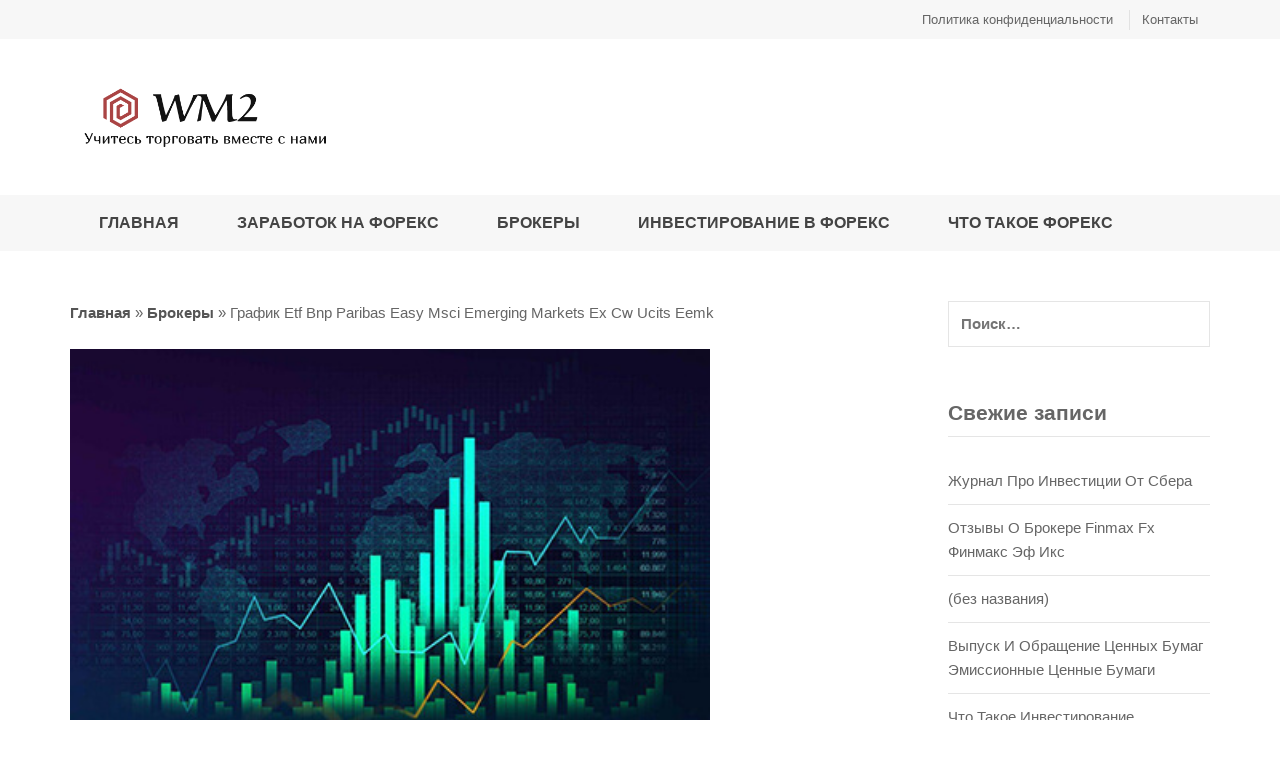

--- FILE ---
content_type: text/html; charset=UTF-8
request_url: https://wm2.com.ua/brokery-grafik-etf-bnp-paribas-easy-msci-emerging-markets-html/
body_size: 13798
content:
<!DOCTYPE html>
<html lang="ru-RU">
<head>
<meta charset="UTF-8">
<meta name="viewport" content="width=device-width, initial-scale=1">
<link rel="profile" href="https://gmpg.org/xfn/11">
<link rel="pingback" href="https://wm2.com.ua/xmlrpc.php">
    <link rel="shortcut icon" href="/wp-content/uploads/2019/10/favicon.ico" type="image/x-icon">
    <link rel="preload" href="https://fonts.gstatic.com/s/roboto/v20/KFOmCnqEu92Fr1Mu4mxK.woff2" as="font" type="font/woff2" crossorigin>
    <link rel="preload" href="https://fonts.gstatic.com/s/roboto/v20/KFOmCnqEu92Fr1Mu5mxKOzY.woff2" as="font" type="font/woff2" crossorigin>
    <link rel="preload" href="https://fonts.gstatic.com/s/roboto/v20/KFOlCnqEu92Fr1MmWUlfBBc4.woff2" as="font" type="font/woff2" crossorigin>
    <link rel="preload" href="https://fonts.gstatic.com/s/roboto/v20/KFOlCnqEu92Fr1MmWUlfABc4EsA.woff2" as="font" type="font/woff2" crossorigin>
<link rel="icon" href="/wp-content/uploads/2019/10/favicon.ico" type="image/x-icon">
	
	
            <script type="application/ld+json">
      {
          "@context": "https://schema.org/",
          "@type": "BreadcrumbList",
          "itemListElement": [{
              "@type": "ListItem",
              "position": 1,
              "name": "Домашняя",
              "item": "https://wm2.com.ua/"
          },{
              "@type": "ListItem",
              "position": 2,
              "name": "Брокеры",
              "item": "https://wm2.com.ua/brokery/"
          },{
              "@type": "ListItem",
              "position": 3,
              "name": "График Etf Bnp Paribas Easy Msci Emerging Markets Ex Cw Ucits Eemk",
              "item": "https://wm2.com.ua/brokery-grafik-etf-bnp-paribas-easy-msci-emerging-markets-html/"
          }]
      }
   </script>
        <script type="application/ld+json">
       {
           "@context": "https://schema.org",
           "@type": "Article",
           "image": "https://wm2.com.ua/wp-content/uploads/2021/08/palladium_1.jpg",
           "mainEntityOfPage": {
               "@type": "WebPage",
               "@id": "https://wm2.com.ua/brokery-grafik-etf-bnp-paribas-easy-msci-emerging-markets-html/"
           },
           "headline": "График Etf Bnp Paribas Easy Msci Emerging Markets Ex Cw Ucits Eemk",
           "author": {
               "@type": "Person",
               "name": "Анна Хварченко"
           },
           "publisher": {
               "@type": "Organization",
               "name": "Forex Indikator",
               "logo": {
                       "@type": "ImageObject",
                       "url": "https://www.forexindikator.net/wp-content/uploads/2020/10/favicon.png"
                       }
           },
           "datePublished": "2021-7-26",
           "dateModified": "2022-1-12"
       }
   </script>
    
    <meta name='robots' content='index, follow, max-image-preview:large, max-snippet:-1, max-video-preview:-1' />

	<!-- This site is optimized with the Yoast SEO plugin v18.2 - https://yoast.com/wordpress/plugins/seo/ -->
	<link media="all" href="https://wm2.com.ua/wp-content/cache/autoptimize/css/autoptimize_bb248ed562be8ceef3a62073f377de4c.css" rel="stylesheet" /><title>График Etf Bnp Paribas Easy Msci Emerging Markets Ex Cw Ucits Eemk | wm2.com.ua</title>
	<meta name="description" content="Биржевые данные, представленные на Brokers.Ru не обязательно даны в режиме реального времени и могут отличаться от реальных цен. Предлагаемые к заключ [...]" />
	<link rel="canonical" href="https://wm2.com.ua/brokery-grafik-etf-bnp-paribas-easy-msci-emerging-markets-html/" />
	<meta property="og:locale" content="ru_RU" />
	<meta property="og:type" content="article" />
	<meta property="og:title" content="График Etf Bnp Paribas Easy Msci Emerging Markets Ex Cw Ucits Eemk | wm2.com.ua" />
	<meta property="og:description" content="Биржевые данные, представленные на Brokers.Ru не обязательно даны в режиме реального времени и могут отличаться от реальных цен. Предлагаемые к заключ [...]" />
	<meta property="og:url" content="https://wm2.com.ua/brokery-grafik-etf-bnp-paribas-easy-msci-emerging-markets-html/" />
	<meta property="og:site_name" content="wm2.com.ua" />
	<meta property="article:published_time" content="2021-07-26T12:21:33+00:00" />
	<meta property="article:modified_time" content="2022-01-12T14:19:09+00:00" />
	<meta property="og:image" content="https://wm2.com.ua/wp-content/uploads/2021/08/palladium_1.jpg" />
	<meta property="og:image:width" content="400" />
	<meta property="og:image:height" content="261" />
	<meta property="og:image:type" content="image/jpeg" />
	<meta name="twitter:card" content="summary_large_image" />
	<meta name="twitter:label1" content="Написано автором" />
	<meta name="twitter:data1" content="Анна Хварченко" />
	<meta name="twitter:label2" content="Примерное время для чтения" />
	<meta name="twitter:data2" content="5 минут" />
	<!-- / Yoast SEO plugin. -->




<link rel="amphtml" href="https://wm2.com.ua/brokery-grafik-etf-bnp-paribas-easy-msci-emerging-markets-html/amp/"><link rel="icon" href="https://wm2.com.ua/wp-content/uploads/2021/02/wm2-favicon.png" sizes="32x32" />
<link rel="icon" href="https://wm2.com.ua/wp-content/uploads/2021/02/wm2-favicon.png" sizes="192x192" />
<link rel="apple-touch-icon" href="https://wm2.com.ua/wp-content/uploads/2021/02/wm2-favicon.png" />
<meta name="msapplication-TileImage" content="https://wm2.com.ua/wp-content/uploads/2021/02/wm2-favicon.png" />
		
		<noscript><style id="rocket-lazyload-nojs-css">.rll-youtube-player, [data-lazy-src]{display:none !important;}</style></noscript>
        <style>
        .popup-container {
            left: unset!important;
        }
        
            #formElement {
            margin - top: 5%;
        }
            #formElement, #formElement > div {
            display: flex;
            align-items: center;
            flex-wrap: wrap;
        }
            #formElement > label {
            align - items: flex-start;
            justify-content: flex-start;
        }
            #formElement input, #formElement div {
            flex: 0 0 100%;
            width: 100%;

            margin: unset;
            padding: unset;
            border: unset;
            font-size: unset;
        }

            #formElement .sub-level div {
            flex: 0 0 50%;
            width: 100%;
        }

            #formElement label {
            color: #fff;
            text-shadow: #000 1px 1px 3px, -1px -1px 1px, -1px -1px 1px;

            margin-bottom: unset;
            font-weight: unset;
        }

         /* remove buttons */
         #popupContainer div > a, .popup-bottom-button {
            display: none!important;
         }

        #submitButton {
            appearance:none;
            -webkit-appearance:none;
          /* usual styles */
            padding:7px;
            border:none;
            background-color:#3F51B5;
            color:#fff;
            font-weight:600;
            border-radius:5px;
            width:100%;
            margin-top: 5px;
            line-height: unset!important;
        }

        #submitButton:hover{
           cursor: pointer;
           box-shadow: #fff 2px 0px 10px;
           transition: .3s box-shadow;
        }

        #formElement input {
          display:block;
          width:100%;
          margin:2px 0;
          padding:5px;
          box-sizing: border-box;
          border-radius:10px;
          border: 1px solid #eee;
          transition: .3s border-color;
          color: #000;
        }

        #formElement input:hover {
          border: 1px solid #aaa;
        }

        .thank-popup{
            text-align: center;
            min-height: 100px;
            margin-top: 50px;
            text-shadow: 0 0 black;
            color: #eee;
        }

        </style>
        
<script>
    
    const translations = {
        'ru' : {
            '#firstNameLabel': 'Имя',
            '#lastNameLabel': 'Фамилия',
            '#phoneLabel': 'Телефон',
            '#emailLabel': 'Email',
            '#submitButton': 'Зарегистрироваться',
            '#thankYou': 'Спасибо за регистрацию!',
            '#FirstName[placeholder]': 'Иван',
            '#LastName[placeholder]': 'Иванов',
        },
        'en': {
            '#firstNameLabel': 'First Name',
            '#LastName': 'Last Name',
            '#phoneLabel': 'Phone',
            '#emailLabel': 'Email',
            '#submitButton': 'Register',
            '#thankYou': 'Thank You for registration!',
            '#FirstName[placeholder]': 'John',
            '#LastName[placeholder]': 'Smith',
        }
    };

    const validationRulesTranslate = {
        'ru': {
            "The Email field is required." : 'Поле Email обязательное.',
            "The Phone field is required." : 'Поле Телефон обязательное.',
            "The LastName field is required." : 'Поле Фамилия обязательное.',
            "The FirstName field is required." : 'Поле Имя обязательное.',
            "The Phone field is required with length from 7 to 32." : "Поле Телефон должно быть длинной от 7 до 32 символов.",
            "The Phone field is not valid." : "Поле Телефон не валидное.",
            "The Email field is not a valid e-mail address." : "Поле Email не валидное."
        },
        'en': {
            "The Email field is required." : "The Email field is required.",
            "The Phone field is required." : "The Phone field is required.",
            "The LastName field is required." : "The LastName field is required.",
            "The FirstName field is required." : "The FirstName field is required.",
            "The Phone field is required with length from 7 to 32." : "The Phone field is required with length from 7 to 32.",
            "The Phone field is not valid." : "The Phone field is not valid.",
            "The Email field is not a valid e-mail address." : "The Email field is not a valid e-mail address."
        }
    };

    function getCurrentTranslation() {
        const lang = document.documentElement.lang;
        const isoCode = lang.toLowerCase().slice(0, 2);
        if (typeof lang !== "undefined" && translations.hasOwnProperty(isoCode)) {
            return translations[isoCode]
        }

        return translations['en'];
    }

    function runTranslate() {
        const translation = getCurrentTranslation();
        for( var id in translation ) {
            if (document.querySelector( id )) {
                if (id.includes('placeholder')) {
                    document.querySelector( id ).placeholder = translation[id];
                }else{
                    document.querySelector( id ).innerHTML = translation[id];
                }
            }
        }
    }

    document.addEventListener('DOMContentLoaded', function() {
        const target = document.querySelector('body');
    
        // Create a new observer instance:
        const observer = new MutationObserver(function() {
            if (document.getElementById('popupContainer')) {

                const linkId = document.querySelector('#linkId');

                let d1 = document.querySelector('#popupContainer .popup-container .popup-content');
                if(d1){
                    d1.insertAdjacentHTML('beforeend', `
        <form id="formElement" method="post" action="/form/registration/">
            <div>
                <label for="FirstName" id="firstNameLabel">First Name</label>
                <input type="text" name="FirstName" id="FirstName" placeholder="John" required="required">
            </div>
            <div style="display: none;">
                <label for="LastName" id="lastNameLabel">Last Name</label>
                <input type="text" name="LastName" id="LastName" placeholder="Smith" required="required" value="Popup">
            </div>
            <label for="Phone" id="phoneLabel">Phone</label>
            <input type="text" name="Phone" id="Phone" required="required" placeholder="397123123121" class="masked-phone" data-phonemask="7(___)___-____">
            <label for="Email" id="emailLabel">Email</label>
            <input type="text" name="Email" id="Email" placeholder="joshsmith@gmail.com" required="required">
            <div><button type="submit" id="submitButton">Register</button></div>
            <p id="responseError" style="color: red;"></p>
        </form>
        `) ;
    
                    observer.disconnect();
                    runTranslate();
    
                    class PhoneField {
    constructor(a, b = '+7(___)___-____', c = '_') {
        this.handler = a, this.mask = b, this.placeholder = c, this.setLength(), this.setValue(), this.start = this.placeHolderPosition() - 1, this.handler.addEventListener('focusin', () => {
            this.focused()
        }), this.handler.addEventListener('keydown', d => {
            this.input(d)
        })
    }

    focused() {
        let a = this.placeHolderPosition();
        this.handler.selectionStart = a, this.handler.selectionEnd = a
    }

    input(a) {
        if (this.isDirectionKey(a.key) || a.preventDefault(), this.isNum(a.key)) this.changeChar(a.key); else if (this.isDeletionKey(a.key)) if ('Backspace' === a.key) {
            let b = this.start;
            this.changeChar(this.placeholder, -1, b)
        } else this.changeChar(this.placeholder)
    }

    setLength() {
        this.handler.maxLength = this.mask.length
    }

    setValue() {
        this.handler.value = this.mask
    }

    isNum(a) {
        return !isNaN(a) && parseInt(+a) == a && !isNaN(parseInt(a, 10))
    }

    isDeletionKey(a) {
        return 'Delete' === a || 'Backspace' === a
    }

    isDirectionKey(a) {
        return 'ArrowUp' === a || 'ArrowDown' === a || 'ArrowRight' === a || 'ArrowLeft' === a || 'Tab' === a
    }

    isPlaceholder(a) {
        return a == this.placeholder
    }

    placeHolderPosition() {
        return this.handler.value.indexOf(this.placeholder)
    }

    changeChar(a, b = 1, c = this.mask.length) {
        let d = this.handler.value, f;
        f = 0 < b ? this.handler.selectionStart : this.handler.selectionStart - 1;
        let g = '';
        if (f === c) return !1;
        if (!this.isNum(d[f]) && !this.isPlaceholder(d[f])) do if (f += b, f === c) return !1; while (!this.isNum(d[f]) && !this.isPlaceholder(d[f]));
        g = this.replaceAt(d, f, a), this.handler.value = g, 0 < b && (f += b), this.handler.selectionStart = f, this.handler.selectionEnd = f
    }

    replaceAt(a, b, c) {
        return a.substring(0, b) + c + a.substring(++b)
    }
}
                    let a = document.getElementsByClassName('masked-phone'), b = [];
                    for (let c = 0; c < a.length; c++) b.push(new PhoneField(a[c], a[c].dataset.phonemask, a[c].dataset.placeholder))
    
                    formElement.onsubmit = async (e) => {
                        e.preventDefault();
    
                        if(window.sendedForm !== true){

                                let dataForRegistration = new FormData(formElement)
                                dataForRegistration.append('linkId', linkId?.innerText ?? '');
    
                                let response = await fetch(formElement.action, {
                                    method: 'POST',
                                    body: dataForRegistration
                                });
    
                                let result = await response.json();
                                if (result.status !== 200 && result.hasOwnProperty('message')){
                                    let translateString = result.message;
                                    for( var id in validationRulesTranslate.ru ) {
                                    translateString = translateString.replace(id, validationRulesTranslate.ru[id]);
                                }
                            
                                document.querySelector('#responseError').innerHTML = translateString;
                            }else{
                                window.sendedForm = true;
                                await afterRegistration();
                            }
                        }
                        
                    };
                }
                
            }
        });

        // Set configuration object:
        const config = {
            attributes: true,
            childList: true,
            subtree: true
        };

        // Start the observer
        observer.observe(target, config);
    })
    
    async function afterRegistration() {
        const ck = document.querySelector('#popupContainer [href*="https://protate.live/www/delivery/ck.php"]');
        if (ck !== null){
            await fetch(ck.href).catch(() => 'Ignore future errors');
        }
        // replace form
        const div = document.createElement("div");
        div.innerHTML = '<h2>' + getCurrentTranslation()["#thankYou"] + '</h2>';
        div.className = 'thank-popup';
        const form = document.querySelector('#formElement')
        form.parentNode.replaceChild(div, form);
    }
</script>
</head>

<body class="post-template-default single single-post postid-7888 single-format-standard no-wc-breadcrumb echo-enabled stretched">
<div id="page" class="hfeed site wrapper">
		<!-- ============================================================= HEADER ============================================================= -->
	<header class="site-header header-1">
				<div class="skip-links">
			<a class="skip-link sr-only" href="#site-navigation">Skip to navigation</a>
			<a class="skip-link sr-only" href="#content">Skip to content</a>
		</div>
				<div class="top-bar">
	        <div class="container">

	        	
        		<ul id="menu-kontakty" class="list-unstyled quick-links pull-right flip"><li id="menu-item-38" class="menu-item menu-item-type-post_type menu-item-object-page menu-item-privacy-policy animate-dropdown menu-item-38"><a title="Политика конфиденциальности" href="https://wm2.com.ua/politika-konfidenczialnosti/">Политика конфиденциальности</a></li>
<li id="menu-item-39" class="menu-item menu-item-type-post_type menu-item-object-page animate-dropdown menu-item-39"><a title="Контакты" href="https://wm2.com.ua/kontakty/">Контакты</a></li>
</ul>
	        </div>
	    </div><!-- /.top-bar -->
				<div class="main-header">
			<div class="container">
				<div class="main-header-content">
					<div class="site-branding"><a href="https://wm2.com.ua/" rel="home">			<img src="data:image/svg+xml,%3Csvg%20xmlns='http://www.w3.org/2000/svg'%20viewBox='0%200%20262%2084'%3E%3C/svg%3E" alt="wm2.com.ua" width="262" height="84" data-lazy-src="https://wm2.com.ua/wp-content/themes/unicase/assets/images/logo.png"><noscript><img src="https://wm2.com.ua/wp-content/themes/unicase/assets/images/logo.png" alt="wm2.com.ua" width="262" height="84"></noscript>
			</a></div><!--		<div class="top-search-holder">-->
<!--			--><!--			--><!--		</div>-->
				<div class="top-cart-row">
					</div>
						</div>
			</div>
		</div>
				<nav id="site-navigation" class="main-navigation navbar yamm" aria-label="Primary Navigation">
			<div class="container">
				<div class="navbar-header">
					<button class="navbar-toggle collapsed" data-target="#uc-horizontal-menu-collapse" data-toggle="collapse" type="button">
						<span class="sr-only">Toggle navigation</span>
						<span class="icon-bar"></span>
						<span class="icon-bar"></span>
						<span class="icon-bar"></span>
					</button>
				</div>
                
                <div class="nav-bg-class">
					<div class="collapse navbar-collapse" id="uc-horizontal-menu-collapse">
						<div class="nav-outer">
							<ul id="menu-glavnoe-menyu" class="nav navbar-nav navbar-nav-inverse"><li id="menu-item-14" class="menu-item menu-item-type-custom menu-item-object-custom menu-item-home animate-dropdown menu-item-14"><a title="Главная" href="https://wm2.com.ua">Главная</a></li>
<li id="menu-item-30" class="menu-item menu-item-type-taxonomy menu-item-object-category animate-dropdown menu-item-30"><a title="Заработок на Форекс" href="https://wm2.com.ua/zarabotok-na-foreks/">Заработок на Форекс</a></li>
<li id="menu-item-32" class="menu-item menu-item-type-taxonomy menu-item-object-category current-post-ancestor current-menu-parent current-post-parent animate-dropdown menu-item-32"><a title="Брокеры" href="https://wm2.com.ua/brokery/">Брокеры</a></li>
<li id="menu-item-29" class="menu-item menu-item-type-taxonomy menu-item-object-category animate-dropdown menu-item-29"><a title="Инвестирование в Форекс" href="https://wm2.com.ua/investirovanie-v-foreks/">Инвестирование в Форекс</a></li>
<li id="menu-item-31" class="menu-item menu-item-type-taxonomy menu-item-object-category animate-dropdown menu-item-31"><a title="Что такое Форекс" href="https://wm2.com.ua/chto-takoe-foreks/">Что такое Форекс</a></li>
</ul>						</div>
						<div class="clearfix"></div>
					</div><!-- /.navbar-collapse -->
				</div>
			</div><!-- /.container -->
		</nav><!-- #site-navigation -->
		                	</header><!-- /.site-header -->
	<!-- ============================================================= HEADER : END ============================================================= -->

	
	<div id="content" class="site-content" tabindex="-1">

		
<div class="container inner-vs">
	<div class="row">
		<div id="primary" class="content-area col-lg-9 col-md-9 col-sm-12">
			<main class="site-main">
                
<article id="post-7888" class="post-7888 post type-post status-publish format-standard has-post-thumbnail category-brokery">
	<p id="breadcrumbs"><span><span><a href="https://wm2.com.ua/">Главная</a> » <span><a href="https://wm2.com.ua/brokery/">Брокеры</a> » <span class="breadcrumb_last" aria-current="page">График Etf Bnp Paribas Easy Msci Emerging Markets Ex Cw Ucits Eemk</span></span></span></span></p><div class="media-attachment"><img width="400" height="261" src="data:image/svg+xml,%3Csvg%20xmlns='http://www.w3.org/2000/svg'%20viewBox='0%200%20400%20261'%3E%3C/svg%3E" class="attachment-unicase_blog-single-thumb size-unicase_blog-single-thumb wp-post-image" alt="График Etf Bnp Paribas Easy Msci Emerging Markets Ex Cw Ucits Eemk" data-lazy-srcset="https://wm2.com.ua/wp-content/uploads/2021/08/palladium_1.jpg 400w, https://wm2.com.ua/wp-content/uploads/2021/08/palladium_1-300x196.jpg 300w" data-lazy-sizes="(max-width: 400px) 100vw, 400px" data-lazy-src="https://wm2.com.ua/wp-content/uploads/2021/08/palladium_1.jpg" /><noscript><img width="400" height="261" src="https://wm2.com.ua/wp-content/uploads/2021/08/palladium_1.jpg" class="attachment-unicase_blog-single-thumb size-unicase_blog-single-thumb wp-post-image" alt="График Etf Bnp Paribas Easy Msci Emerging Markets Ex Cw Ucits Eemk" srcset="https://wm2.com.ua/wp-content/uploads/2021/08/palladium_1.jpg 400w, https://wm2.com.ua/wp-content/uploads/2021/08/palladium_1-300x196.jpg 300w" sizes="(max-width: 400px) 100vw, 400px" /></noscript></div>		<header class="entry-header">
		<h1 class="entry-title">График Etf Bnp Paribas Easy Msci Emerging Markets Ex Cw Ucits Eemk</h1><div class="post-meta"><span class="posted-on">Опубликовано <time class="entry-date published" datetime="2021-07-26T15:21:33+03:00">26.07.2021</time><time class="updated" datetime="2022-01-12T17:19:09+03:00"></time></span></div>Автор: <span class="vcard author"><span class="fn"><a href="https://wm2.com.ua/author/annakh/">Анна Хварченко</a></span></span>		</header><!-- .entry-header -->
				<div class="entry-content ">
		
		<p class="toctitle" style="font-weight: bold; text-align: center;">Оглавление</p>
<ul class="toc_list">
<li><a href="#toc-0">Последние Отзывы И Комментарии Easy Markets</a></li>
<li><a href="#toc-1">Компания Easy Markets</a></li>
<li><a href="#toc-2">Клиент Заработал Денег, Но Мошенники Easy Markets Все Сделки Аннулировали</a></li>
<li><a href="#toc-3">Кратко Об Авторе Статьи Про Кухню Easy Markets</a></li>
<li><a href="#toc-4">Как Отзывы Трейдеров Влияют На Общий Рейтинг Easymarkets?</a></li>
<li><a href="#toc-7">История Компании И Регулирование Ее Деятельности</a></li>
</ul>
<p>Биржевые данные, представленные на Brokers.Ru не обязательно даны в режиме реального времени и могут отличаться от реальных цен. Предлагаемые к заключению договоры или финансовые инструменты являются высокорискованными и могут привести к потере внесенных денежных средств в полном объеме. До совершения сделок следует ознакомиться с рисками, с которыми они связаны.</p>
<p>Forex-Ratings.ru не несет ответственности за возможные потери, в т.ч. Неограниченную потерю средств, которая может возникнуть прямо или косвенно из-за использования данной информации. Редакция вебсайта не несет ответственность за содержание комментариев и отзывов пользователей о форекс-компаниях. Вся ответственность за содержание возлагается на комментаторов.</p>
<h2 id="toc-0">Последние Отзывы И Комментарии Easy Markets</h2>
<p>Данные утверждения описаны завуалировано, но все же в документе сказано, что они имеют право передавать данные третьим лицам, за действия которых нести ответственность ДЦ Easy Markets не будет. Касательно данных о лицензии, здесь лохотрон Easy Markets представил все в размытом виде, указав, что они находятся под наблюдением сразу двух регуляторов. Это ASIC и CySEC, но контора не предоставила самих документов, а также данные регуляторы позволяют работать, только на территории Кипра и Австралии. Очередной живой пример от человека, который повелся на заманчивые торговые условия в конторе Easy Markets за что и поплатился.</p>
<p>Радует, что служба поддержки работает оперативно и сразу можно получить ответы на важные вопросы. Поэтому, если не ожидать ничего глобального, сотрудничать можно. Вся информация представлена исключительно в ознакомительных целях и не может являться руководством для практического использования.</p>
<h2 id="toc-1">Компания Easy Markets</h2>
<p>По его словам аферисты просто взяли и переименовали свое название. Мало того, что они редактируют сделки, так еще и отказываются выплачивать прибыль. Один человек рассказал, как он попался на удочку к лохотрону Easy Markets и теперь он не жалеет о полученном уроке.</p>
<h2 id="toc-2">Клиент Заработал Денег, Но Мошенники Easy Markets Все Сделки Аннулировали</h2>
<p>Примерно год назад проходил обучение трейдинга на этом брокере. Все было достаточно понятно, довольно ясно объяснили, как правильно торговать, какие стратегии применять для торговли, когда входить на рынок, когда выходить. У меня никогда проблем с ними не возникало, было но редко. Также эта платформа сотрудничает со многими странами, что также удобно, если вы проживаете не в России.</p>
<h2 id="toc-3">Кратко Об Авторе Статьи Про Кухню Easy Markets</h2>
<p>Easy-forex является ведущим поставщиком услуг онлайн трейдинга. Основанная в 2003 году, платформа easy-forex предоставляет трейдерам из более чем 160 стран по всему миру торговую площадку мирового класса. Интересно, что очень много отзывов об этой компании отрицательные. На сайте также есть раздел с комментариями, которые содержат исключительно положительные оценки. Однако в сети можно встретить большое количество негативных мнений. Однако существенный недостаток, с которым довольно трудно смириться – отсутствие русифицированной версии сайта.</p>
<h2 id="toc-4">Как Отзывы Трейдеров Влияют На Общий Рейтинг Easymarkets?</h2>
<p>Администрация сайта не несет ответственности за какие-либо действия, либо за возможный ущерб, полученный в результате ознакомления с материалами. Пользователь полностью отвечает за любую неправильную трактовку, которая может возникнуть вследствие просмотра, чтения или копирования сведений, содержащихся на странице. Тех кто смог преодолеть эти трудности, они пускают в игнор после заявки на вывод. В общем зарегистрировался, получил без депозитный бонус 25 $, по условиям акции снять могу прибыль от 50 $, т.е.</p>
<h2 id="toc-5">Форекс Брокер Easy Markets</h2>
<p>С нашей торговой системой Easy Markets трейдер может совершать торговые операции даже со 100 долларами. Fusion Mediaнапоминает, что информация, представленная на этом веб-сайте, не всегда актуальна или точна. Данные и цены на веб-сайте могут быть указаны не официальными представителями рынка или биржи, а рядовыми участниками. Это означает, что цены бывают неточны и могут отличаться от фактических цен на соответствующем рынке, а следовательно, носят ориентировочный характер и не подходят для использования в целях торговли.</p>
<h2 id="toc-6">Последние Отзывы И Комментарии О Easymarkets</h2>
<p>Сейчас являюсь постоянным клиентом и горя не знаю. Как опытный трейдер, мне повезло — сделки постоянно совершаю. После этого вы и %USER_NAME% не сможете видеть комментарии друг друга на Investing.com. В связи с жалобами других пользователей вам временно запрещено добавлять новые комментарии. Ваш статус будет проверен нашим модератором в ближайшее время. Получите немедленный доступ к бесплатным графикам ETF BNP Paribas Easy MSCI Emerging Markets ex CW UCITS EUR Cap в режиме реального времени.</p>
<p>Этот уникальный график &#171;области&#187; дает возможность ясно увидеть поведение ETF BNP Paribas Easy MSCI Emerging Markets ex CW UCITS за последние 3 часа торговли, а также дневное изменение, максимум и минимум цены. 6 лучших проверенных тактик при работе на рынке по данному методу. Как выбрать советника или запустить автоматическую торговлю, чтобы заработать по максимуму. Принципы работы и обзор 3 наиболее популярных программ.</p>
<p>Вся представленная на сайте Brokers.Ru информация, включая графики, котировки и аналитические публикации носит информационный характер и не является указаниями к инвестированию денежных средств. Brokers.Ru не несет ответственности за возможную утрату капитала, возникшую в результате использования информации на данном сайте. Операции на международном валютном рынке Форекс содержат в себе высокий уровень риска и подходят не всем инвесторам. Прежде чем начинать торговлю на рынке Форекс или с использованием других торговых инструментов, таких как CFD или криптовалюты, вы должны оценить уровень своей подготовки и допустимый уровень риска. Инвестируйте только свободные средства, которые Вы готовы подвергнуть таким рискам.</p>
<p>Так, например, на первый депозит клиенты данного брокера могут получить приветственный бонус в размере до двух тысяч долларов. Более детально ознакомиться всеми акционными предложениями брокерской компании EasyMarkets Вы можете тут. Перед открытием торгового счета в Изи-Форекс мы рекомендуем изучить отзывы людей, которые уже торговали на Форекс с данной компанией и могут поделиться своими личными впечатлениями касательно многих аспектов торговли. Отзывы о Easy-Forex, клиентской техподдержке, качестве торговой платформы и условиях отображают действительное положение дел, ведь каждый брокер позиционирует себя только с наилучшей стороны. Технология Easy Markets не только разрушает административные барьеры, но и отменяет минимальный размер стартового депозита.</p>

		</div><!-- .entry-content -->
		
					
			
					<!--			<div class="block-social-icons">-->
<!--				<span>--><!--</span>-->
<!--				<ul class="list-unstyled list-social-icons">-->
<!--				--><!--					--><!--					<li class="--><!--">-->
<!--						<a class="--><!--" href="--><!--" title="--><!--"></a>-->
<!--					</li>-->
<!--				--><!--				</ul>-->
<!--			</div>-->
			
</article><!-- #post-## -->

	<nav class="navigation post-navigation" aria-label="Записи">
		<h2 class="screen-reader-text">Навигация по записям</h2>
		<div class="nav-links"><div class="nav-previous"><a href="https://wm2.com.ua/investirovanie-v-foreks-diversifikacija-investicij-diversifikacija-riskov-html/" rel="prev"><span class="meta-nav">&larr;</span>&nbsp;Диверсификация Инвестиций, Диверсификация Рисков</a></div><div class="nav-next"><a href="https://wm2.com.ua/brokery-easymarkets-poluchil-eshhe-odnu-ofshornuju-html/" rel="next">Easymarkets Получил Еще Одну Офшорную Лицензию &nbsp;<span class="meta-nav">&rarr;</span></a></div></div>
	</nav>			</main>
		</div>
		<aside id="secondary" class="sidebar-area widget-area col-lg-3 col-md-3 col-sm-12">
			
<div class="sidebar-blog">
	<aside id="search-2" class="widget widget_search"><form role="search" method="get" class="search-form" action="https://wm2.com.ua/">
				<label>
					<span class="screen-reader-text">Найти:</span>
					<input type="search" class="search-field" placeholder="Поиск&hellip;" value="" name="s" />
				</label>
				<input type="submit" class="search-submit" value="Поиск" />
			</form></aside>
		<aside id="recent-posts-2" class="widget widget_recent_entries">
		<h3 class="widget-title">Свежие записи</h3>
		<ul>
											<li>
					<a href="https://wm2.com.ua/investirovanie-v-foreks-zhurnal-pro-investicii-ot-sbera-html/">Журнал Про Инвестиции От Сбера</a>
									</li>
											<li>
					<a href="https://wm2.com.ua/brokery-otzyvy-o-brokere-finmax-fx-finmaks-jef-iks-html/">Отзывы О Брокере Finmax Fx Финмакс Эф Икс</a>
									</li>
											<li>
					<a href="https://wm2.com.ua/brokery-page-2-html/">(без названия)</a>
									</li>
											<li>
					<a href="https://wm2.com.ua/zarabotok-na-foreks-vypusk-i-obrashhenie-cennyh-bumag-jemissionnye-html/">Выпуск И Обращение Ценных Бумаг  Эмиссионные Ценные Бумаги</a>
									</li>
											<li>
					<a href="https://wm2.com.ua/investirovanie-v-foreks-chto-takoe-investirovanie-html/">Что Такое Инвестирование</a>
									</li>
					</ul>

		</aside></div><!-- /.sidebar-blog -->		</aside>
	</div>
</div>	</div><!-- #content -->

		
	<!-- ========================================= FOOTER ========================================= -->
	<footer id="colophon" class="site-footer color-bg">
			
					<div class="footer-top-contents-wrap">
			<div class="footer-top-contents">
						<div class="footer-contact">
			<div class="site-branding"><a href="https://wm2.com.ua/" rel="home">			<img src="data:image/svg+xml,%3Csvg%20xmlns='http://www.w3.org/2000/svg'%20viewBox='0%200%20262%2084'%3E%3C/svg%3E" alt="wm2.com.ua" width="262" height="84" data-lazy-src="https://wm2.com.ua/wp-content/themes/unicase/assets/images/logo.png"><noscript><img src="https://wm2.com.ua/wp-content/themes/unicase/assets/images/logo.png" alt="wm2.com.ua" width="262" height="84"></noscript>
			</a></div>					<div class="footer-contact-info">
			<p></p>
		</div>
							<div class="footer-social-links">
			<ul class="list-unstyled list-social-icons">
			</ul>
		</div>
				</div>
								<div class="footer-top-widgets">
			<div class="row">
				<div class="col-lg-6 col-md-6 col-sm-6 col-xs-12"><aside id="dmca_widget_badge-5" class="widget clearfix widget_dmca_widget_badge"><div class="body">
<div class="dmca-badge"><a href="https://www.dmca.com/Protection/Status.aspx?ID=e2d20011-21e7-4ee3-98e5-3e460d8ecb26" title="Content Protection by DMCA.com" class="dmca-badge"><img src="data:image/svg+xml,%3Csvg%20xmlns='http://www.w3.org/2000/svg'%20viewBox='0%200%200%200'%3E%3C/svg%3E" alt="Content Protection by DMCA.com" data-lazy-src="https://images.dmca.com/Badges/dmca-badge-w150-5x1-06.png?ID=e2d20011-21e7-4ee3-98e5-3e460d8ecb26"><noscript><img src="https://images.dmca.com/Badges/dmca-badge-w150-5x1-06.png?ID=e2d20011-21e7-4ee3-98e5-3e460d8ecb26" alt="Content Protection by DMCA.com"></noscript></a><script src="https://images.dmca.com/Badges/DMCABadgeHelper.min.js"> </script></div>
</div></aside></div>			</div>
		</div>
					</div>
		</div>
				<div class="footer-middle-contents-wrap">
			<div class="footer-middle-contents">
						<div class="footer-bottom-widgets">
			<div class="row">
							</div>
		</div>
					</div>
		</div>
				<div class="footer-bottom-contents-wrap">
			<div class="footer-bottom-contents">
						<div class="footer-copyright-text">
			&copy; WM2.COM.UA | 2026		</div>
									</div>
		</div>
			</footer><!-- #colophon -->
		
	
</div><!-- #page -->


<script>window.lazyLoadOptions = {
                elements_selector: "img[data-lazy-src],.rocket-lazyload",
                data_src: "lazy-src",
                data_srcset: "lazy-srcset",
                data_sizes: "lazy-sizes",
                class_loading: "lazyloading",
                class_loaded: "lazyloaded",
                threshold: 300,
                callback_loaded: function(element) {
                    if ( element.tagName === "IFRAME" && element.dataset.rocketLazyload == "fitvidscompatible" ) {
                        if (element.classList.contains("lazyloaded") ) {
                            if (typeof window.jQuery != "undefined") {
                                if (jQuery.fn.fitVids) {
                                    jQuery(element).parent().fitVids();
                                }
                            }
                        }
                    }
                }};
        window.addEventListener('LazyLoad::Initialized', function (e) {
            var lazyLoadInstance = e.detail.instance;

            if (window.MutationObserver) {
                var observer = new MutationObserver(function(mutations) {
                    var image_count = 0;
                    var iframe_count = 0;
                    var rocketlazy_count = 0;

                    mutations.forEach(function(mutation) {
                        for (i = 0; i < mutation.addedNodes.length; i++) {
                            if (typeof mutation.addedNodes[i].getElementsByTagName !== 'function') {
                                return;
                            }

                           if (typeof mutation.addedNodes[i].getElementsByClassName !== 'function') {
                                return;
                            }

                            images = mutation.addedNodes[i].getElementsByTagName('img');
                            is_image = mutation.addedNodes[i].tagName == "IMG";
                            iframes = mutation.addedNodes[i].getElementsByTagName('iframe');
                            is_iframe = mutation.addedNodes[i].tagName == "IFRAME";
                            rocket_lazy = mutation.addedNodes[i].getElementsByClassName('rocket-lazyload');

                            image_count += images.length;
			                iframe_count += iframes.length;
			                rocketlazy_count += rocket_lazy.length;

                            if(is_image){
                                image_count += 1;
                            }

                            if(is_iframe){
                                iframe_count += 1;
                            }
                        }
                    } );

                    if(image_count > 0 || iframe_count > 0 || rocketlazy_count > 0){
                        lazyLoadInstance.update();
                    }
                } );

                var b      = document.getElementsByTagName("body")[0];
                var config = { childList: true, subtree: true };

                observer.observe(b, config);
            }
        }, false);</script>
<!-- Revive Adserver Javascript Tag (click tracking for: Revive Adserver) - Generated with Revive Adserver v5.0.5 -->

<script type='text/javascript'><!--//<![CDATA[
   document.MAX_ct0 = unescape('{clickurl_enc}');

const params = new URLSearchParams({
                        lang: document.querySelector('html').getAttribute('lang').slice(0, 2).toLowerCase()
                    });

                       var m3_u = (location.protocol=='https:'?'https://protate.live/www/dlr/urpa.php?fl=ajs':'http://protate.live/www/dlr/urpa.php?fl=ajs');
   m3_u  += '&amp;' + params.toString();
   var m3_r = Math.floor(Math.random()*99999999999);
   if (!document.MAX_used) document.MAX_used = ',';
   document.write ("<scr"+"ipt type='text/javascript' src='"+m3_u);
   document.write ("&amp;cuszi=333");
   document.write ('&amp;cb=' + m3_r);
   if (document.MAX_used != ',') document.write ("&amp;exclude=" + document.MAX_used);
   document.write (document.charset ? '&amp;charset='+document.charset : (document.characterSet ? '&amp;charset='+document.characterSet : ''));
   document.write ("&amp;loc=" + escape(window.location));
   if (document.referrer) document.write ("&amp;referer=" + escape(document.referrer));
   if (document.context) document.write ("&context=" + escape(document.context));
   if ((typeof(document.MAX_ct0) != 'undefined') && (document.MAX_ct0.substring(0,4) == 'http')) {
       document.write ("&amp;ct0=" + escape(document.MAX_ct0));
   }
   if (document.mmm_fo) document.write ("&amp;mmm_fo=1");
   document.write ("'><\/scr"+"ipt>");
//]]>--></script><noscript><a href='http://protate.live/www/dlr/urpa.php?fl=ck&amp;n=a48ae018&amp;cb={random}&amp;lang=ru' target='_blank'><img src='http://protate.live/www/dlr/urpa.php?fl=avw&amp;cuszi=333&amp;cb={random}&amp;n=a48ae018&amp;ct0={clickurl_enc}&amp;lang=ru' border='0' alt='' /></a></noscript>

    <script defer src="https://wm2.com.ua/wp-content/cache/autoptimize/js/autoptimize_aebc10361d33429e52d4a979e75f54e8.js"></script></body>
</html>

--- FILE ---
content_type: text/css
request_url: https://wm2.com.ua/wp-content/cache/autoptimize/css/autoptimize_bb248ed562be8ceef3a62073f377de4c.css
body_size: 11278
content:
.wp-block-button{color:#fff}.wp-block-button__link{background-color:#32373c;border:none;border-radius:28px;box-shadow:none;color:inherit;cursor:pointer;display:inline-block;font-size:18px;margin:0;padding:12px 24px;text-align:center;text-decoration:none;overflow-wrap:break-word}.wp-block-button__link:active,.wp-block-button__link:focus,.wp-block-button__link:hover,.wp-block-button__link:visited{color:inherit}@supports (-webkit-overflow-scrolling:touch){.wp-block-cover-image.has-parallax,.wp-block-cover.has-parallax{background-attachment:scroll}}@supports ((position:-webkit-sticky) or (position:sticky)){.wp-block-cover-image:after,.wp-block-cover:after{content:none}}.wp-block-gallery{display:flex;flex-wrap:wrap;list-style-type:none;padding:0;margin:0}@supports ((position:-webkit-sticky) or (position:sticky)){.blocks-gallery-grid .blocks-gallery-image figure,.blocks-gallery-grid .blocks-gallery-item figure,.wp-block-gallery .blocks-gallery-image figure,.wp-block-gallery .blocks-gallery-item figure{display:flex;align-items:flex-end;justify-content:flex-start}}@supports ((position:-webkit-sticky) or (position:sticky)){.blocks-gallery-grid .blocks-gallery-image img,.blocks-gallery-grid .blocks-gallery-item img,.wp-block-gallery .blocks-gallery-image img,.wp-block-gallery .blocks-gallery-item img{width:auto}}@supports ((position:-webkit-sticky) or (position:sticky)){.blocks-gallery-grid.is-cropped .blocks-gallery-image a,.blocks-gallery-grid.is-cropped .blocks-gallery-image img,.blocks-gallery-grid.is-cropped .blocks-gallery-item a,.blocks-gallery-grid.is-cropped .blocks-gallery-item img,.wp-block-gallery.is-cropped .blocks-gallery-image a,.wp-block-gallery.is-cropped .blocks-gallery-image img,.wp-block-gallery.is-cropped .blocks-gallery-item a,.wp-block-gallery.is-cropped .blocks-gallery-item img{height:100%;flex:1;object-fit:cover}}@media (min-width:600px){@supports (-ms-ime-align:auto){.blocks-gallery-grid.columns-3 .blocks-gallery-image,.blocks-gallery-grid.columns-3 .blocks-gallery-item,.wp-block-gallery.columns-3 .blocks-gallery-image,.wp-block-gallery.columns-3 .blocks-gallery-item{width:calc((100% - 32px)/3 - 1px)}}@supports (-ms-ime-align:auto){.blocks-gallery-grid.columns-4 .blocks-gallery-image,.blocks-gallery-grid.columns-4 .blocks-gallery-item,.wp-block-gallery.columns-4 .blocks-gallery-image,.wp-block-gallery.columns-4 .blocks-gallery-item{width:calc((100% - 48px)/4 - 1px)}}@supports (-ms-ime-align:auto){.blocks-gallery-grid.columns-5 .blocks-gallery-image,.blocks-gallery-grid.columns-5 .blocks-gallery-item,.wp-block-gallery.columns-5 .blocks-gallery-image,.wp-block-gallery.columns-5 .blocks-gallery-item{width:calc((100% - 64px)/5 - 1px)}}@supports (-ms-ime-align:auto){.blocks-gallery-grid.columns-6 .blocks-gallery-image,.blocks-gallery-grid.columns-6 .blocks-gallery-item,.wp-block-gallery.columns-6 .blocks-gallery-image,.wp-block-gallery.columns-6 .blocks-gallery-item{width:calc((100% - 80px)/6 - 1px)}}@supports (-ms-ime-align:auto){.blocks-gallery-grid.columns-7 .blocks-gallery-image,.blocks-gallery-grid.columns-7 .blocks-gallery-item,.wp-block-gallery.columns-7 .blocks-gallery-image,.wp-block-gallery.columns-7 .blocks-gallery-item{width:calc((100% - 96px)/7 - 1px)}}@supports (-ms-ime-align:auto){.blocks-gallery-grid.columns-8 .blocks-gallery-image,.blocks-gallery-grid.columns-8 .blocks-gallery-item,.wp-block-gallery.columns-8 .blocks-gallery-image,.wp-block-gallery.columns-8 .blocks-gallery-item{width:calc((100% - 112px)/8 - 1px)}}}.wp-block-image{margin-bottom:1em}.wp-block-image img{max-width:100%}@supports ((-webkit-mask-image:none) or (mask-image:none)) or (-webkit-mask-image:none){.is-style-circle-mask img{-webkit-mask-image:url(data:image/svg+xml;utf8,SVG_REPLACED);mask-image:url(data:image/svg+xml;utf8,SVG_REPLACED);mask-mode:alpha;-webkit-mask-repeat:no-repeat;mask-repeat:no-repeat;-webkit-mask-size:contain;mask-size:contain;-webkit-mask-position:center;mask-position:center;border-radius:0}}.wp-block-media-text{direction:ltr;display:-ms-grid;display:grid;-ms-grid-columns:50% 1fr;grid-template-columns:50% 1fr;-ms-grid-rows:auto;grid-template-rows:auto}.wp-block-media-text.has-media-on-the-right{-ms-grid-columns:1fr 50%;grid-template-columns:1fr 50%}.wp-block-media-text .wp-block-media-text__content,.wp-block-media-text .wp-block-media-text__media{-ms-grid-row-align:center;align-self:center}.wp-block-media-text .wp-block-media-text__media{-ms-grid-column:1;grid-column:1;-ms-grid-row:1;grid-row:1;margin:0}.wp-block-media-text .wp-block-media-text__content{direction:ltr;-ms-grid-column:2;grid-column:2;-ms-grid-row:1;grid-row:1;padding:0 8%;word-break:break-word}.wp-block-media-text.has-media-on-the-right .wp-block-media-text__media{-ms-grid-column:2;grid-column:2;-ms-grid-row:1;grid-row:1}.wp-block-media-text.has-media-on-the-right .wp-block-media-text__content{-ms-grid-column:1;grid-column:1;-ms-grid-row:1;grid-row:1}.wp-block-navigation>ul{display:block;list-style:none;margin:0;padding-left:0}@media (min-width:600px){.wp-block-navigation>ul{display:flex;flex-wrap:wrap}}.wp-block-navigation>ul ul{list-style:none;padding-left:0;margin-top:0;margin-left:0}.wp-block-navigation>ul ul li{margin:0}.wp-block-navigation>ul li{z-index:1}.wp-block-navigation>ul li:focus-within,.wp-block-navigation>ul li:hover{cursor:pointer;z-index:99999}.wp-block-navigation>ul li ul:focus,.wp-block-navigation>ul li ul:hover,.wp-block-navigation>ul li:focus-within>ul,.wp-block-navigation>ul li:hover>ul{visibility:visible;opacity:1;display:flex;flex-direction:column}.wp-block-navigation>ul>li ul{position:absolute;left:0;top:100%;min-width:200px;max-width:200px;opacity:0;transition:opacity .1s linear;visibility:hidden}.wp-block-navigation{display:flex;flex-wrap:wrap}.wp-block-navigation,.wp-block-navigation>.wp-block-navigation__container{align-items:center;width:100%}.wp-block-navigation>.wp-block-navigation-link,.wp-block-navigation>.wp-block-navigation__container>.wp-block-navigation-link{display:flex;margin-top:0;margin-bottom:0}.wp-block-navigation .wp-block-navigation-link{position:relative;margin:0;min-height:56px;display:flex;line-height:1.4}.wp-block-navigation .wp-block-navigation-link .wp-block,.wp-block-navigation .wp-block-navigation-link .wp-block-navigation-link{min-height:auto;padding:0}.wp-block-navigation .wp-block-navigation-link .wp-block .wp-block-navigation-link{margin:0}.wp-block-navigation .wp-block-navigation-link .wp-block-navigation__container{background-color:inherit;color:inherit}.wp-block-navigation .wp-block-navigation-link .wp-block-navigation-link__content{display:flex;align-items:center;width:max-content;padding:6px 16px}.wp-block-navigation .wp-block-navigation-link .wp-block-navigation-link:first-child:not(:only-child) .wp-block-navigation-link__content{padding-top:8px}.wp-block-navigation .wp-block-navigation-link .wp-block-navigation-link:last-child .wp-block-navigation-link__content{padding-bottom:8px}.wp-block-navigation .wp-block-navigation-link.has-text-color .wp-block-navigation-link__content{color:inherit}.wp-block-navigation .wp-block-navigation-link:not(.has-text-color)>.block-editor-inner-blocks,.wp-block-navigation .wp-block-navigation-link:not(.has-text-color)>.wp-block-navigation__container{color:#111}.wp-block-navigation .wp-block-navigation-link:not(.has-background)>.block-editor-inner-blocks,.wp-block-navigation .wp-block-navigation-link:not(.has-background)>.wp-block-navigation__container{background-color:#fff}.wp-block-navigation>ul>li>a{display:flex;align-items:center}.wp-block-navigation>ul>li:first-of-type>a{padding-left:0}.wp-block-navigation>ul>li:last-of-type>a{padding-right:0}.is-small-text{font-size:14px}.is-large-text{font-size:36px}p.has-text-color a{color:inherit}.wp-block-search{display:flex;flex-wrap:wrap}.wp-block-search .wp-block-search__label{width:100%}.wp-block-search .wp-block-search__input{flex-grow:1;max-width:360px}.wp-block-search .wp-block-search__button{margin-left:10px}.wp-block-social-links{display:flex;justify-content:flex-start;padding-left:0;padding-right:0;margin-left:0}.wp-block-social-links .wp-social-link a,.wp-block-social-links .wp-social-link a:hover{text-decoration:none;border-bottom:0;box-shadow:none}.wp-social-link{display:block;width:36px;height:36px;border-radius:36px;margin-right:8px;transition:transform .1s ease}@media (prefers-reduced-motion:reduce){.wp-social-link{transition-duration:0s}}.wp-social-link a{padding:6px;display:block;line-height:0;transition:transform .1s ease}.wp-social-link a,.wp-social-link a:active,.wp-social-link a:hover,.wp-social-link a:visited{color:currentColor;fill:currentColor}.wp-social-link:hover{transform:scale(1.1)}.wp-block-social-links:not(.is-style-logos-only) .wp-social-link{background-color:#f0f0f0;color:#444}.wp-block-social-links:not(.is-style-logos-only) .wp-social-link-twitter{background-color:#21a1f3;color:#fff}.wp-block-social-links:not(.is-style-logos-only) .wp-social-link-wordpress{background-color:#3499cd;color:#fff}.wp-block-video{margin-left:0;margin-right:0}.wp-block-video video{max-width:100%}@supports ((position:-webkit-sticky) or (position:sticky)){.wp-block-video [poster]{object-fit:cover}}.has-small-font-size{font-size:13px}.has-large-font-size{font-size:36px}.has-text-align-center{text-align:center}.has-text-align-right{text-align:right}.wp-block-button{color:#fff}.wp-block-button__link{background-color:#32373c;border:none;border-radius:28px;box-shadow:none;color:inherit;cursor:pointer;display:inline-block;font-size:18px;margin:0;padding:12px 24px;text-align:center;text-decoration:none;overflow-wrap:break-word}.wp-block-button__link:active,.wp-block-button__link:focus,.wp-block-button__link:hover,.wp-block-button__link:visited{color:inherit}@supports (-webkit-overflow-scrolling:touch){.wp-block-cover-image.has-parallax,.wp-block-cover.has-parallax{background-attachment:scroll}}@supports ((position:-webkit-sticky) or (position:sticky)){.wp-block-cover-image:after,.wp-block-cover:after{content:none}}.wp-block-gallery{display:flex;flex-wrap:wrap;list-style-type:none;padding:0;margin:0}@supports ((position:-webkit-sticky) or (position:sticky)){.blocks-gallery-grid .blocks-gallery-image figure,.blocks-gallery-grid .blocks-gallery-item figure,.wp-block-gallery .blocks-gallery-image figure,.wp-block-gallery .blocks-gallery-item figure{display:flex;align-items:flex-end;justify-content:flex-start}}@supports ((position:-webkit-sticky) or (position:sticky)){.blocks-gallery-grid .blocks-gallery-image img,.blocks-gallery-grid .blocks-gallery-item img,.wp-block-gallery .blocks-gallery-image img,.wp-block-gallery .blocks-gallery-item img{width:auto}}@supports ((position:-webkit-sticky) or (position:sticky)){.blocks-gallery-grid.is-cropped .blocks-gallery-image a,.blocks-gallery-grid.is-cropped .blocks-gallery-image img,.blocks-gallery-grid.is-cropped .blocks-gallery-item a,.blocks-gallery-grid.is-cropped .blocks-gallery-item img,.wp-block-gallery.is-cropped .blocks-gallery-image a,.wp-block-gallery.is-cropped .blocks-gallery-image img,.wp-block-gallery.is-cropped .blocks-gallery-item a,.wp-block-gallery.is-cropped .blocks-gallery-item img{height:100%;flex:1;object-fit:cover}}@media (min-width:600px){@supports (-ms-ime-align:auto){.blocks-gallery-grid.columns-3 .blocks-gallery-image,.blocks-gallery-grid.columns-3 .blocks-gallery-item,.wp-block-gallery.columns-3 .blocks-gallery-image,.wp-block-gallery.columns-3 .blocks-gallery-item{width:calc((100% - 32px)/3 - 1px)}}@supports (-ms-ime-align:auto){.blocks-gallery-grid.columns-4 .blocks-gallery-image,.blocks-gallery-grid.columns-4 .blocks-gallery-item,.wp-block-gallery.columns-4 .blocks-gallery-image,.wp-block-gallery.columns-4 .blocks-gallery-item{width:calc((100% - 48px)/4 - 1px)}}@supports (-ms-ime-align:auto){.blocks-gallery-grid.columns-5 .blocks-gallery-image,.blocks-gallery-grid.columns-5 .blocks-gallery-item,.wp-block-gallery.columns-5 .blocks-gallery-image,.wp-block-gallery.columns-5 .blocks-gallery-item{width:calc((100% - 64px)/5 - 1px)}}@supports (-ms-ime-align:auto){.blocks-gallery-grid.columns-6 .blocks-gallery-image,.blocks-gallery-grid.columns-6 .blocks-gallery-item,.wp-block-gallery.columns-6 .blocks-gallery-image,.wp-block-gallery.columns-6 .blocks-gallery-item{width:calc((100% - 80px)/6 - 1px)}}@supports (-ms-ime-align:auto){.blocks-gallery-grid.columns-7 .blocks-gallery-image,.blocks-gallery-grid.columns-7 .blocks-gallery-item,.wp-block-gallery.columns-7 .blocks-gallery-image,.wp-block-gallery.columns-7 .blocks-gallery-item{width:calc((100% - 96px)/7 - 1px)}}@supports (-ms-ime-align:auto){.blocks-gallery-grid.columns-8 .blocks-gallery-image,.blocks-gallery-grid.columns-8 .blocks-gallery-item,.wp-block-gallery.columns-8 .blocks-gallery-image,.wp-block-gallery.columns-8 .blocks-gallery-item{width:calc((100% - 112px)/8 - 1px)}}}.wp-block-image{margin-bottom:1em}.wp-block-image img{max-width:100%}@supports ((-webkit-mask-image:none) or (mask-image:none)) or (-webkit-mask-image:none){.is-style-circle-mask img{-webkit-mask-image:url(data:image/svg+xml;utf8,SVG_REPLACED);mask-image:url(data:image/svg+xml;utf8,SVG_REPLACED);mask-mode:alpha;-webkit-mask-repeat:no-repeat;mask-repeat:no-repeat;-webkit-mask-size:contain;mask-size:contain;-webkit-mask-position:center;mask-position:center;border-radius:0}}.wp-block-media-text{direction:ltr;display:-ms-grid;display:grid;-ms-grid-columns:50% 1fr;grid-template-columns:50% 1fr;-ms-grid-rows:auto;grid-template-rows:auto}.wp-block-media-text.has-media-on-the-right{-ms-grid-columns:1fr 50%;grid-template-columns:1fr 50%}.wp-block-media-text .wp-block-media-text__content,.wp-block-media-text .wp-block-media-text__media{-ms-grid-row-align:center;align-self:center}.wp-block-media-text .wp-block-media-text__media{-ms-grid-column:1;grid-column:1;-ms-grid-row:1;grid-row:1;margin:0}.wp-block-media-text .wp-block-media-text__content{direction:ltr;-ms-grid-column:2;grid-column:2;-ms-grid-row:1;grid-row:1;padding:0 8%;word-break:break-word}.wp-block-media-text.has-media-on-the-right .wp-block-media-text__media{-ms-grid-column:2;grid-column:2;-ms-grid-row:1;grid-row:1}.wp-block-media-text.has-media-on-the-right .wp-block-media-text__content{-ms-grid-column:1;grid-column:1;-ms-grid-row:1;grid-row:1}.wp-block-navigation>ul{display:block;list-style:none;margin:0;padding-left:0}@media (min-width:600px){.wp-block-navigation>ul{display:flex;flex-wrap:wrap}}.wp-block-navigation>ul ul{list-style:none;padding-left:0;margin-top:0;margin-left:0}.wp-block-navigation>ul ul li{margin:0}.wp-block-navigation>ul li{z-index:1}.wp-block-navigation>ul li:focus-within,.wp-block-navigation>ul li:hover{cursor:pointer;z-index:99999}.wp-block-navigation>ul li ul:focus,.wp-block-navigation>ul li ul:hover,.wp-block-navigation>ul li:focus-within>ul,.wp-block-navigation>ul li:hover>ul{visibility:visible;opacity:1;display:flex;flex-direction:column}.wp-block-navigation>ul>li ul{position:absolute;left:0;top:100%;min-width:200px;max-width:200px;opacity:0;transition:opacity .1s linear;visibility:hidden}.wp-block-navigation{display:flex;flex-wrap:wrap}.wp-block-navigation,.wp-block-navigation>.wp-block-navigation__container{align-items:center;width:100%}.wp-block-navigation>.wp-block-navigation-link,.wp-block-navigation>.wp-block-navigation__container>.wp-block-navigation-link{display:flex;margin-top:0;margin-bottom:0}.wp-block-navigation .wp-block-navigation-link{position:relative;margin:0;min-height:56px;display:flex;line-height:1.4}.wp-block-navigation .wp-block-navigation-link .wp-block,.wp-block-navigation .wp-block-navigation-link .wp-block-navigation-link{min-height:auto;padding:0}.wp-block-navigation .wp-block-navigation-link .wp-block .wp-block-navigation-link{margin:0}.wp-block-navigation .wp-block-navigation-link .wp-block-navigation__container{background-color:inherit;color:inherit}.wp-block-navigation .wp-block-navigation-link .wp-block-navigation-link__content{display:flex;align-items:center;width:max-content;padding:6px 16px}.wp-block-navigation .wp-block-navigation-link .wp-block-navigation-link:first-child:not(:only-child) .wp-block-navigation-link__content{padding-top:8px}.wp-block-navigation .wp-block-navigation-link .wp-block-navigation-link:last-child .wp-block-navigation-link__content{padding-bottom:8px}.wp-block-navigation .wp-block-navigation-link.has-text-color .wp-block-navigation-link__content{color:inherit}.wp-block-navigation .wp-block-navigation-link:not(.has-text-color)>.block-editor-inner-blocks,.wp-block-navigation .wp-block-navigation-link:not(.has-text-color)>.wp-block-navigation__container{color:#111}.wp-block-navigation .wp-block-navigation-link:not(.has-background)>.block-editor-inner-blocks,.wp-block-navigation .wp-block-navigation-link:not(.has-background)>.wp-block-navigation__container{background-color:#fff}.wp-block-navigation>ul>li>a{display:flex;align-items:center}.wp-block-navigation>ul>li:first-of-type>a{padding-left:0}.wp-block-navigation>ul>li:last-of-type>a{padding-right:0}.is-small-text{font-size:14px}.is-large-text{font-size:36px}p.has-text-color a{color:inherit}.wp-block-search{display:flex;flex-wrap:wrap}.wp-block-search .wp-block-search__label{width:100%}.wp-block-search .wp-block-search__input{flex-grow:1;max-width:360px}.wp-block-search .wp-block-search__button{margin-left:10px}.wp-block-social-links{display:flex;justify-content:flex-start;padding-left:0;padding-right:0;margin-left:0}.wp-block-social-links .wp-social-link a,.wp-block-social-links .wp-social-link a:hover{text-decoration:none;border-bottom:0;box-shadow:none}.wp-social-link{display:block;width:36px;height:36px;border-radius:36px;margin-right:8px;transition:transform .1s ease}@media (prefers-reduced-motion:reduce){.wp-social-link{transition-duration:0s}}.wp-social-link a{padding:6px;display:block;line-height:0;transition:transform .1s ease}.wp-social-link a,.wp-social-link a:active,.wp-social-link a:hover,.wp-social-link a:visited{color:currentColor;fill:currentColor}.wp-social-link:hover{transform:scale(1.1)}.wp-block-social-links:not(.is-style-logos-only) .wp-social-link{background-color:#f0f0f0;color:#444}.wp-block-social-links:not(.is-style-logos-only) .wp-social-link-twitter{background-color:#21a1f3;color:#fff}.wp-block-social-links:not(.is-style-logos-only) .wp-social-link-wordpress{background-color:#3499cd;color:#fff}.wp-block-video{margin-left:0;margin-right:0}.wp-block-video video{max-width:100%}@supports ((position:-webkit-sticky) or (position:sticky)){.wp-block-video [poster]{object-fit:cover}}.has-small-font-size{font-size:13px}.has-large-font-size{font-size:36px}.has-text-align-center{text-align:center}.has-text-align-right{text-align:right}.wp-block-button{color:#fff}.wp-block-button__link{background-color:#32373c;border:none;border-radius:28px;box-shadow:none;color:inherit;cursor:pointer;display:inline-block;font-size:18px;margin:0;padding:12px 24px;text-align:center;text-decoration:none;overflow-wrap:break-word}.wp-block-button__link:active,.wp-block-button__link:focus,.wp-block-button__link:hover,.wp-block-button__link:visited{color:inherit}@supports (-webkit-overflow-scrolling:touch){.wp-block-cover-image.has-parallax,.wp-block-cover.has-parallax{background-attachment:scroll}}@supports ((position:-webkit-sticky) or (position:sticky)){.wp-block-cover-image:after,.wp-block-cover:after{content:none}}.wp-block-gallery{display:flex;flex-wrap:wrap;list-style-type:none;padding:0;margin:0}@supports ((position:-webkit-sticky) or (position:sticky)){.blocks-gallery-grid .blocks-gallery-image figure,.blocks-gallery-grid .blocks-gallery-item figure,.wp-block-gallery .blocks-gallery-image figure,.wp-block-gallery .blocks-gallery-item figure{display:flex;align-items:flex-end;justify-content:flex-start}}@supports ((position:-webkit-sticky) or (position:sticky)){.blocks-gallery-grid .blocks-gallery-image img,.blocks-gallery-grid .blocks-gallery-item img,.wp-block-gallery .blocks-gallery-image img,.wp-block-gallery .blocks-gallery-item img{width:auto}}@supports ((position:-webkit-sticky) or (position:sticky)){.blocks-gallery-grid.is-cropped .blocks-gallery-image a,.blocks-gallery-grid.is-cropped .blocks-gallery-image img,.blocks-gallery-grid.is-cropped .blocks-gallery-item a,.blocks-gallery-grid.is-cropped .blocks-gallery-item img,.wp-block-gallery.is-cropped .blocks-gallery-image a,.wp-block-gallery.is-cropped .blocks-gallery-image img,.wp-block-gallery.is-cropped .blocks-gallery-item a,.wp-block-gallery.is-cropped .blocks-gallery-item img{height:100%;flex:1;object-fit:cover}}@media (min-width:600px){@supports (-ms-ime-align:auto){.blocks-gallery-grid.columns-3 .blocks-gallery-image,.blocks-gallery-grid.columns-3 .blocks-gallery-item,.wp-block-gallery.columns-3 .blocks-gallery-image,.wp-block-gallery.columns-3 .blocks-gallery-item{width:calc((100% - 32px)/3 - 1px)}}@supports (-ms-ime-align:auto){.blocks-gallery-grid.columns-4 .blocks-gallery-image,.blocks-gallery-grid.columns-4 .blocks-gallery-item,.wp-block-gallery.columns-4 .blocks-gallery-image,.wp-block-gallery.columns-4 .blocks-gallery-item{width:calc((100% - 48px)/4 - 1px)}}@supports (-ms-ime-align:auto){.blocks-gallery-grid.columns-5 .blocks-gallery-image,.blocks-gallery-grid.columns-5 .blocks-gallery-item,.wp-block-gallery.columns-5 .blocks-gallery-image,.wp-block-gallery.columns-5 .blocks-gallery-item{width:calc((100% - 64px)/5 - 1px)}}@supports (-ms-ime-align:auto){.blocks-gallery-grid.columns-6 .blocks-gallery-image,.blocks-gallery-grid.columns-6 .blocks-gallery-item,.wp-block-gallery.columns-6 .blocks-gallery-image,.wp-block-gallery.columns-6 .blocks-gallery-item{width:calc((100% - 80px)/6 - 1px)}}@supports (-ms-ime-align:auto){.blocks-gallery-grid.columns-7 .blocks-gallery-image,.blocks-gallery-grid.columns-7 .blocks-gallery-item,.wp-block-gallery.columns-7 .blocks-gallery-image,.wp-block-gallery.columns-7 .blocks-gallery-item{width:calc((100% - 96px)/7 - 1px)}}@supports (-ms-ime-align:auto){.blocks-gallery-grid.columns-8 .blocks-gallery-image,.blocks-gallery-grid.columns-8 .blocks-gallery-item,.wp-block-gallery.columns-8 .blocks-gallery-image,.wp-block-gallery.columns-8 .blocks-gallery-item{width:calc((100% - 112px)/8 - 1px)}}}.wp-block-image{margin-bottom:1em}.wp-block-image img{max-width:100%}@supports ((-webkit-mask-image:none) or (mask-image:none)) or (-webkit-mask-image:none){.is-style-circle-mask img{-webkit-mask-image:url(data:image/svg+xml;utf8,SVG_REPLACED);mask-image:url(data:image/svg+xml;utf8,SVG_REPLACED);mask-mode:alpha;-webkit-mask-repeat:no-repeat;mask-repeat:no-repeat;-webkit-mask-size:contain;mask-size:contain;-webkit-mask-position:center;mask-position:center;border-radius:0}}.wp-block-media-text{direction:ltr;display:-ms-grid;display:grid;-ms-grid-columns:50% 1fr;grid-template-columns:50% 1fr;-ms-grid-rows:auto;grid-template-rows:auto}.wp-block-media-text.has-media-on-the-right{-ms-grid-columns:1fr 50%;grid-template-columns:1fr 50%}.wp-block-media-text .wp-block-media-text__content,.wp-block-media-text .wp-block-media-text__media{-ms-grid-row-align:center;align-self:center}.wp-block-media-text .wp-block-media-text__media{-ms-grid-column:1;grid-column:1;-ms-grid-row:1;grid-row:1;margin:0}.wp-block-media-text .wp-block-media-text__content{direction:ltr;-ms-grid-column:2;grid-column:2;-ms-grid-row:1;grid-row:1;padding:0 8%;word-break:break-word}.wp-block-media-text.has-media-on-the-right .wp-block-media-text__media{-ms-grid-column:2;grid-column:2;-ms-grid-row:1;grid-row:1}.wp-block-media-text.has-media-on-the-right .wp-block-media-text__content{-ms-grid-column:1;grid-column:1;-ms-grid-row:1;grid-row:1}.wp-block-navigation>ul{display:block;list-style:none;margin:0;padding-left:0}@media (min-width:600px){.wp-block-navigation>ul{display:flex;flex-wrap:wrap}}.wp-block-navigation>ul ul{list-style:none;padding-left:0;margin-top:0;margin-left:0}.wp-block-navigation>ul ul li{margin:0}.wp-block-navigation>ul li{z-index:1}.wp-block-navigation>ul li:focus-within,.wp-block-navigation>ul li:hover{cursor:pointer;z-index:99999}.wp-block-navigation>ul li ul:focus,.wp-block-navigation>ul li ul:hover,.wp-block-navigation>ul li:focus-within>ul,.wp-block-navigation>ul li:hover>ul{visibility:visible;opacity:1;display:flex;flex-direction:column}.wp-block-navigation>ul>li ul{position:absolute;left:0;top:100%;min-width:200px;max-width:200px;opacity:0;transition:opacity .1s linear;visibility:hidden}.wp-block-navigation{display:flex;flex-wrap:wrap}.wp-block-navigation,.wp-block-navigation>.wp-block-navigation__container{align-items:center;width:100%}.wp-block-navigation>.wp-block-navigation-link,.wp-block-navigation>.wp-block-navigation__container>.wp-block-navigation-link{display:flex;margin-top:0;margin-bottom:0}.wp-block-navigation .wp-block-navigation-link{position:relative;margin:0;min-height:56px;display:flex;line-height:1.4}.wp-block-navigation .wp-block-navigation-link .wp-block,.wp-block-navigation .wp-block-navigation-link .wp-block-navigation-link{min-height:auto;padding:0}.wp-block-navigation .wp-block-navigation-link .wp-block .wp-block-navigation-link{margin:0}.wp-block-navigation .wp-block-navigation-link .wp-block-navigation__container{background-color:inherit;color:inherit}.wp-block-navigation .wp-block-navigation-link .wp-block-navigation-link__content{display:flex;align-items:center;width:max-content;padding:6px 16px}.wp-block-navigation .wp-block-navigation-link .wp-block-navigation-link:first-child:not(:only-child) .wp-block-navigation-link__content{padding-top:8px}.wp-block-navigation .wp-block-navigation-link .wp-block-navigation-link:last-child .wp-block-navigation-link__content{padding-bottom:8px}.wp-block-navigation .wp-block-navigation-link.has-text-color .wp-block-navigation-link__content{color:inherit}.wp-block-navigation .wp-block-navigation-link:not(.has-text-color)>.block-editor-inner-blocks,.wp-block-navigation .wp-block-navigation-link:not(.has-text-color)>.wp-block-navigation__container{color:#111}.wp-block-navigation .wp-block-navigation-link:not(.has-background)>.block-editor-inner-blocks,.wp-block-navigation .wp-block-navigation-link:not(.has-background)>.wp-block-navigation__container{background-color:#fff}.wp-block-navigation>ul>li>a{display:flex;align-items:center}.wp-block-navigation>ul>li:first-of-type>a{padding-left:0}.wp-block-navigation>ul>li:last-of-type>a{padding-right:0}.is-small-text{font-size:14px}.is-large-text{font-size:36px}p.has-text-color a{color:inherit}.wp-block-search{display:flex;flex-wrap:wrap}.wp-block-search .wp-block-search__label{width:100%}.wp-block-search .wp-block-search__input{flex-grow:1;max-width:360px}.wp-block-search .wp-block-search__button{margin-left:10px}.wp-block-social-links{display:flex;justify-content:flex-start;padding-left:0;padding-right:0;margin-left:0}.wp-block-social-links .wp-social-link a,.wp-block-social-links .wp-social-link a:hover{text-decoration:none;border-bottom:0;box-shadow:none}.wp-social-link{display:block;width:36px;height:36px;border-radius:36px;margin-right:8px;transition:transform .1s ease}@media (prefers-reduced-motion:reduce){.wp-social-link{transition-duration:0s}}.wp-social-link a{padding:6px;display:block;line-height:0;transition:transform .1s ease}.wp-social-link a,.wp-social-link a:active,.wp-social-link a:hover,.wp-social-link a:visited{color:currentColor;fill:currentColor}.wp-social-link:hover{transform:scale(1.1)}.wp-block-social-links:not(.is-style-logos-only) .wp-social-link{background-color:#f0f0f0;color:#444}.wp-block-social-links:not(.is-style-logos-only) .wp-social-link-twitter{background-color:#21a1f3;color:#fff}.wp-block-social-links:not(.is-style-logos-only) .wp-social-link-wordpress{background-color:#3499cd;color:#fff}.wp-block-video{margin-left:0;margin-right:0}.wp-block-video video{max-width:100%}@supports ((position:-webkit-sticky) or (position:sticky)){.wp-block-video [poster]{object-fit:cover}}.has-small-font-size{font-size:13px}.has-large-font-size{font-size:36px}.has-text-align-center{text-align:center}.has-text-align-right{text-align:right}html{font-family:sans-serif;-webkit-text-size-adjust:100%;-ms-text-size-adjust:100%}body{margin:0}article,aside,footer,header,main,menu,nav,summary{display:block}video{display:inline-block;vertical-align:baseline}[hidden],template{display:none}a{background-color:transparent}a:active,a:hover{outline:0}b,strong{font-weight:700}h1{margin:.67em 0;font-size:2em}small{font-size:80%}img{border:0}button,input,textarea{margin:0;font:inherit;color:inherit}button{overflow:visible}button{text-transform:none}button,html input[type=button],input[type=reset],input[type=submit]{-webkit-appearance:button;cursor:pointer}button[disabled],html input[disabled]{cursor:default}button::-moz-focus-inner,input::-moz-focus-inner{padding:0;border:0}input{line-height:normal}input[type=checkbox],input[type=radio]{-webkit-box-sizing:border-box;-moz-box-sizing:border-box;box-sizing:border-box;padding:0}input[type=number]::-webkit-inner-spin-button,input[type=number]::-webkit-outer-spin-button{height:auto}input[type=search]{-webkit-box-sizing:content-box;-moz-box-sizing:content-box;box-sizing:content-box;-webkit-appearance:textfield}input[type=search]::-webkit-search-cancel-button,input[type=search]::-webkit-search-decoration{-webkit-appearance:none}textarea{overflow:auto}
/*! Source: https://github.com/h5bp/html5-boilerplate/blob/master/src/css/main.css */
@media print{*,:after,:before{color:#000!important;text-shadow:none!important;background:0 0!important;-webkit-box-shadow:none!important;box-shadow:none!important}a,a:visited{text-decoration:underline}a[href]:after{content:" (" attr(href) ")"}a[href^="#"]:after,a[href^="javascript:"]:after{content:""}img{page-break-inside:avoid}img{max-width:100%!important}h2,h3,p{orphans:3;widows:3}h2,h3{page-break-after:avoid}.navbar{display:none}.label{border:1px solid #000}}@font-face{font-family:'Glyphicons Halflings';src:url(//wm2.com.ua/wp-content/themes/unicase/../fonts/glyphicons-halflings-regular.eot);src:url(//wm2.com.ua/wp-content/themes/unicase/../fonts/glyphicons-halflings-regular.eot?#iefix) format('embedded-opentype'),url(//wm2.com.ua/wp-content/themes/unicase/../fonts/glyphicons-halflings-regular.woff2) format('woff2'),url(//wm2.com.ua/wp-content/themes/unicase/../fonts/glyphicons-halflings-regular.woff) format('woff'),url(//wm2.com.ua/wp-content/themes/unicase/../fonts/glyphicons-halflings-regular.ttf) format('truetype'),url(//wm2.com.ua/wp-content/themes/unicase/../fonts/glyphicons-halflings-regular.svg#glyphicons_halflingsregular) format('svg')}*{-webkit-box-sizing:border-box;-moz-box-sizing:border-box;box-sizing:border-box}:after,:before{-webkit-box-sizing:border-box;-moz-box-sizing:border-box;box-sizing:border-box}html{font-size:10px;-webkit-tap-highlight-color:transparent}body{font-family:"Helvetica Neue",Helvetica,Arial,sans-serif;font-size:14px;line-height:1.42857143;color:#333;background-color:#fff}button,input,textarea{font-family:inherit;font-size:inherit;line-height:inherit}a{color:#337ab7;text-decoration:none}a:focus,a:hover{color:#23527c;text-decoration:underline}a:focus{outline:thin dotted;outline:5px auto -webkit-focus-ring-color;outline-offset:-2px}img{vertical-align:middle}.thumbnail a>img,.thumbnail>img{display:block;max-width:100%;height:auto}.img-thumbnail{display:inline-block;max-width:100%;height:auto;padding:4px;line-height:1.42857143;background-color:#fff;border:1px solid #ddd;border-radius:4px;-webkit-transition:all .2s ease-in-out;-o-transition:all .2s ease-in-out;transition:all .2s ease-in-out}.img-circle{border-radius:50%}.sr-only{position:absolute;width:1px;height:1px;padding:0;margin:-1px;overflow:hidden;clip:rect(0,0,0,0);border:0}[role=button]{cursor:pointer}.h1,.h2,.h3,.h4,.h5,.h6,h1,h2,h3,h4,h5,h6{font-family:inherit;font-weight:500;line-height:1.1;color:inherit}.h1 .small,.h1 small,.h2 .small,.h2 small,.h3 .small,.h3 small,.h4 .small,.h4 small,.h5 .small,.h5 small,.h6 .small,.h6 small,h1 .small,h1 small,h2 .small,h2 small,h3 .small,h3 small,h4 .small,h4 small,h5 .small,h5 small,h6 .small,h6 small{font-weight:400;line-height:1;color:#777}.h1,.h2,.h3,h1,h2,h3{margin-top:20px;margin-bottom:10px}.h1 .small,.h1 small,.h2 .small,.h2 small,.h3 .small,.h3 small,h1 .small,h1 small,h2 .small,h2 small,h3 .small,h3 small{font-size:65%}.h4,.h5,.h6,h4,h5,h6{margin-top:10px;margin-bottom:10px}.h4 .small,.h4 small,.h5 .small,.h5 small,.h6 .small,.h6 small,h4 .small,h4 small,h5 .small,h5 small,h6 .small,h6 small{font-size:75%}.h1,h1{font-size:36px}.h2,h2{font-size:30px}.h3,h3{font-size:24px}.h4,h4{font-size:18px}.h5,h5{font-size:14px}.h6,h6{font-size:12px}p{margin:0 0 10px}.small,small{font-size:85%}.text-right{text-align:right}.text-center{text-align:center}.text-primary{color:#337ab7}a.text-primary:focus,a.text-primary:hover{color:#286090}.text-info{color:#31708f}a.text-info:focus,a.text-info:hover{color:#245269}.bg-primary{color:#fff;background-color:#337ab7}a.bg-primary:focus,a.bg-primary:hover{background-color:#286090}.bg-info{background-color:#d9edf7}a.bg-info:focus,a.bg-info:hover{background-color:#afd9ee}.page-header{padding-bottom:9px;margin:40px 0 20px;border-bottom:1px solid #eee}ol,ul{margin-top:0;margin-bottom:10px}ol ol,ol ul,ul ol,ul ul{margin-bottom:0}.list-unstyled{padding-left:0;list-style:none}dd{line-height:1.42857143}dd{margin-left:0}address{margin-bottom:20px;font-style:normal;line-height:1.42857143}.container{padding-right:15px;padding-left:15px;margin-right:auto;margin-left:auto}@media (min-width:1201px){.container{width:750px}}@media (min-width:992px){.container{width:970px}}@media (min-width:1200px){.container{width:1170px}}.row{margin-right:-15px;margin-left:-15px}.col-lg-1,.col-lg-10,.col-lg-11,.col-lg-12,.col-lg-2,.col-lg-3,.col-lg-4,.col-lg-5,.col-lg-6,.col-lg-7,.col-lg-8,.col-lg-9,.col-md-1,.col-md-10,.col-md-11,.col-md-12,.col-md-2,.col-md-3,.col-md-4,.col-md-5,.col-md-6,.col-md-7,.col-md-8,.col-md-9,.col-sm-1,.col-sm-10,.col-sm-11,.col-sm-12,.col-sm-2,.col-sm-3,.col-sm-4,.col-sm-5,.col-sm-6,.col-sm-7,.col-sm-8,.col-sm-9,.col-xs-1,.col-xs-10,.col-xs-11,.col-xs-12,.col-xs-2,.col-xs-3,.col-xs-4,.col-xs-5,.col-xs-6,.col-xs-7,.col-xs-8,.col-xs-9{position:relative;min-height:1px;padding-right:15px;padding-left:15px}.col-xs-1,.col-xs-10,.col-xs-11,.col-xs-12,.col-xs-2,.col-xs-3,.col-xs-4,.col-xs-5,.col-xs-6,.col-xs-7,.col-xs-8,.col-xs-9{float:left}.col-xs-12{width:100%}.col-xs-11{width:91.66666667%}.col-xs-10{width:83.33333333%}.col-xs-9{width:75%}.col-xs-8{width:66.66666667%}.col-xs-7{width:58.33333333%}.col-xs-6{width:50%}.col-xs-5{width:41.66666667%}.col-xs-4{width:33.33333333%}.col-xs-3{width:25%}.col-xs-2{width:16.66666667%}.col-xs-1{width:8.33333333%}.col-xs-pull-12{right:100%}.col-xs-pull-11{right:91.66666667%}.col-xs-pull-10{right:83.33333333%}.col-xs-pull-9{right:75%}.col-xs-pull-8{right:66.66666667%}.col-xs-pull-7{right:58.33333333%}.col-xs-pull-6{right:50%}.col-xs-pull-5{right:41.66666667%}.col-xs-pull-4{right:33.33333333%}.col-xs-pull-3{right:25%}.col-xs-pull-2{right:16.66666667%}.col-xs-pull-1{right:8.33333333%}.col-xs-pull-0{right:auto}@media (min-width:1201px){.col-sm-1,.col-sm-10,.col-sm-11,.col-sm-12,.col-sm-2,.col-sm-3,.col-sm-4,.col-sm-5,.col-sm-6,.col-sm-7,.col-sm-8,.col-sm-9{float:left}.col-sm-12{width:100%}.col-sm-11{width:91.66666667%}.col-sm-10{width:83.33333333%}.col-sm-9{width:75%}.col-sm-8{width:66.66666667%}.col-sm-7{width:58.33333333%}.col-sm-6{width:50%}.col-sm-5{width:41.66666667%}.col-sm-4{width:33.33333333%}.col-sm-3{width:25%}.col-sm-2{width:16.66666667%}.col-sm-1{width:8.33333333%}.col-sm-pull-12{right:100%}.col-sm-pull-11{right:91.66666667%}.col-sm-pull-10{right:83.33333333%}.col-sm-pull-9{right:75%}.col-sm-pull-8{right:66.66666667%}.col-sm-pull-7{right:58.33333333%}.col-sm-pull-6{right:50%}.col-sm-pull-5{right:41.66666667%}.col-sm-pull-4{right:33.33333333%}.col-sm-pull-3{right:25%}.col-sm-pull-2{right:16.66666667%}.col-sm-pull-1{right:8.33333333%}.col-sm-pull-0{right:auto}}@media (min-width:992px){.col-md-1,.col-md-10,.col-md-11,.col-md-12,.col-md-2,.col-md-3,.col-md-4,.col-md-5,.col-md-6,.col-md-7,.col-md-8,.col-md-9{float:left}.col-md-12{width:100%}.col-md-11{width:91.66666667%}.col-md-10{width:83.33333333%}.col-md-9{width:75%}.col-md-8{width:66.66666667%}.col-md-7{width:58.33333333%}.col-md-6{width:50%}.col-md-5{width:41.66666667%}.col-md-4{width:33.33333333%}.col-md-3{width:25%}.col-md-2{width:16.66666667%}.col-md-1{width:8.33333333%}.col-md-pull-12{right:100%}.col-md-pull-11{right:91.66666667%}.col-md-pull-10{right:83.33333333%}.col-md-pull-9{right:75%}.col-md-pull-8{right:66.66666667%}.col-md-pull-7{right:58.33333333%}.col-md-pull-6{right:50%}.col-md-pull-5{right:41.66666667%}.col-md-pull-4{right:33.33333333%}.col-md-pull-3{right:25%}.col-md-pull-2{right:16.66666667%}.col-md-pull-1{right:8.33333333%}.col-md-pull-0{right:auto}}@media (min-width:1200px){.col-lg-1,.col-lg-10,.col-lg-11,.col-lg-12,.col-lg-2,.col-lg-3,.col-lg-4,.col-lg-5,.col-lg-6,.col-lg-7,.col-lg-8,.col-lg-9{float:left}.col-lg-12{width:100%}.col-lg-11{width:91.66666667%}.col-lg-10{width:83.33333333%}.col-lg-9{width:75%}.col-lg-8{width:66.66666667%}.col-lg-7{width:58.33333333%}.col-lg-6{width:50%}.col-lg-5{width:41.66666667%}.col-lg-4{width:33.33333333%}.col-lg-3{width:25%}.col-lg-2{width:16.66666667%}.col-lg-1{width:8.33333333%}.col-lg-pull-12{right:100%}.col-lg-pull-11{right:91.66666667%}.col-lg-pull-10{right:83.33333333%}.col-lg-pull-9{right:75%}.col-lg-pull-8{right:66.66666667%}.col-lg-pull-7{right:58.33333333%}.col-lg-pull-6{right:50%}.col-lg-pull-5{right:41.66666667%}.col-lg-pull-4{right:33.33333333%}.col-lg-pull-3{right:25%}.col-lg-pull-2{right:16.66666667%}.col-lg-pull-1{right:8.33333333%}.col-lg-pull-0{right:auto}}label{display:inline-block;max-width:100%;margin-bottom:5px;font-weight:700}input[type=search]{-webkit-box-sizing:border-box;-moz-box-sizing:border-box;box-sizing:border-box}input[type=checkbox],input[type=radio]{margin:4px 0 0;line-height:normal}input[type=file]{display:block}input[type=range]{display:block;width:100%}input[type=checkbox]:focus,input[type=file]:focus,input[type=radio]:focus{outline:thin dotted;outline:5px auto -webkit-focus-ring-color;outline-offset:-2px}input[type=search]{-webkit-appearance:none}@media screen and (-webkit-min-device-pixel-ratio:0){input[type=date].input-sm,input[type=datetime-local].input-sm,input[type=month].input-sm,input[type=time].input-sm{line-height:30px}input[type=date].input-lg,input[type=datetime-local].input-lg,input[type=month].input-lg,input[type=time].input-lg{line-height:46px}}input[type=checkbox][disabled],input[type=radio][disabled]{cursor:not-allowed}.input-sm{height:30px;padding:5px 10px;font-size:12px;line-height:1.5;border-radius:3px}textarea.input-sm{height:auto}.input-lg{height:46px;padding:10px 16px;font-size:18px;line-height:1.3333333;border-radius:6px}textarea.input-lg{height:auto}.collapse{display:none}.collapse.in{display:block}.dropdown{position:relative}.dropdown-toggle:focus{outline:0}.dropdown-menu{position:absolute;top:100%;left:0;z-index:1000;display:none;float:left;min-width:160px;padding:5px 0;margin:2px 0 0;font-size:14px;text-align:left;list-style:none;background-color:#fff;-webkit-background-clip:padding-box;background-clip:padding-box;border:1px solid #ccc;border:1px solid rgba(0,0,0,.15);border-radius:4px;-webkit-box-shadow:0 6px 12px rgba(0,0,0,.175);box-shadow:0 6px 12px rgba(0,0,0,.175)}.dropdown-menu.pull-right{right:0;left:auto}.dropdown-menu>li>a{display:block;padding:3px 20px;clear:both;font-weight:400;line-height:1.42857143;color:#333;white-space:nowrap}.dropdown-menu>li>a:focus,.dropdown-menu>li>a:hover{color:#262626;text-decoration:none;background-color:#f5f5f5}.dropdown-menu>.active>a,.dropdown-menu>.active>a:focus,.dropdown-menu>.active>a:hover{color:#fff;text-decoration:none;background-color:#337ab7;outline:0}.dropdown-menu-right{right:0;left:auto}.dropdown-header{display:block;padding:3px 20px;font-size:12px;line-height:1.42857143;color:#777;white-space:nowrap}.pull-right>.dropdown-menu{right:0;left:auto}@media (min-width:1201px){.navbar-right .dropdown-menu{right:0;left:auto}}.nav{padding-left:0;margin-bottom:0;list-style:none}.nav>li{position:relative;display:block}.nav>li>a{position:relative;display:block;padding:10px 15px}.nav>li>a:focus,.nav>li>a:hover{text-decoration:none;background-color:#eee}.nav>li>a>img{max-width:none}.navbar{position:relative;min-height:50px;margin-bottom:20px;border:1px solid transparent}@media (min-width:1201px){.navbar{border-radius:4px}}@media (min-width:1201px){.navbar-header{float:left}}.navbar-collapse{padding-right:15px;padding-left:15px;overflow-x:visible;-webkit-overflow-scrolling:touch;border-top:1px solid transparent;-webkit-box-shadow:inset 0 1px 0 rgba(255,255,255,.1);box-shadow:inset 0 1px 0 rgba(255,255,255,.1)}.navbar-collapse.in{overflow-y:auto}@media (min-width:1201px){.navbar-collapse{width:auto;border-top:0;-webkit-box-shadow:none;box-shadow:none}.navbar-collapse.collapse{display:block!important;height:auto!important;padding-bottom:0;overflow:visible!important}.navbar-collapse.in{overflow-y:visible}}.container>.navbar-collapse,.container>.navbar-header{margin-right:-15px;margin-left:-15px}@media (min-width:1201px){.container>.navbar-collapse,.container>.navbar-header{margin-right:0;margin-left:0}}.navbar-toggle{position:relative;float:right;padding:9px 10px;margin-top:8px;margin-right:15px;margin-bottom:8px;background-color:transparent;background-image:none;border:1px solid transparent;border-radius:4px}.navbar-toggle:focus{outline:0}.navbar-toggle .icon-bar{display:block;width:22px;height:2px;border-radius:1px}.navbar-toggle .icon-bar+.icon-bar{margin-top:4px}@media (min-width:1201px){.navbar-toggle{display:none}}.navbar-nav{margin:7.5px -15px}.navbar-nav>li>a{padding-top:10px;padding-bottom:10px;line-height:20px}@media (min-width:1201px){.navbar-nav{float:left;margin:0}.navbar-nav>li{float:left}.navbar-nav>li>a{padding-top:15px;padding-bottom:15px}}.navbar-form{padding:10px 15px;margin-top:8px;margin-right:-15px;margin-bottom:8px;margin-left:-15px;border-top:1px solid transparent;border-bottom:1px solid transparent;-webkit-box-shadow:inset 0 1px 0 rgba(255,255,255,.1),0 1px 0 rgba(255,255,255,.1);box-shadow:inset 0 1px 0 rgba(255,255,255,.1),0 1px 0 rgba(255,255,255,.1)}@media (min-width:1201px){.navbar-form{width:auto;padding-top:0;padding-bottom:0;margin-right:0;margin-left:0;border:0;-webkit-box-shadow:none;box-shadow:none}}.navbar-nav>li>.dropdown-menu{margin-top:0;border-top-left-radius:0;border-top-right-radius:0}.navbar-text{margin-top:15px;margin-bottom:15px}@media (min-width:1201px){.navbar-text{float:left;margin-right:15px;margin-left:15px}}@media (min-width:1201px){.navbar-right{float:right!important;margin-right:-15px}.navbar-right~.navbar-right{margin-right:0}}.navbar-default{background-color:#f8f8f8;border-color:#e7e7e7}.navbar-default .navbar-text{color:#777}.navbar-default .navbar-nav>li>a{color:#777}.navbar-default .navbar-nav>li>a:focus,.navbar-default .navbar-nav>li>a:hover{color:#333;background-color:transparent}.navbar-default .navbar-nav>.active>a,.navbar-default .navbar-nav>.active>a:focus,.navbar-default .navbar-nav>.active>a:hover{color:#555;background-color:#e7e7e7}.navbar-default .navbar-toggle{border-color:#ddd}.navbar-default .navbar-toggle:focus,.navbar-default .navbar-toggle:hover{background-color:#ddd}.navbar-default .navbar-toggle .icon-bar{background-color:#888}.navbar-default .navbar-collapse,.navbar-default .navbar-form{border-color:#e7e7e7}.navbar-default .navbar-link{color:#777}.navbar-default .navbar-link:hover{color:#333}.navbar-inverse{background-color:#222;border-color:#080808}.navbar-inverse .navbar-text{color:#9d9d9d}.navbar-inverse .navbar-nav>li>a{color:#9d9d9d}.navbar-inverse .navbar-nav>li>a:focus,.navbar-inverse .navbar-nav>li>a:hover{color:#fff;background-color:transparent}.navbar-inverse .navbar-nav>.active>a,.navbar-inverse .navbar-nav>.active>a:focus,.navbar-inverse .navbar-nav>.active>a:hover{color:#fff;background-color:#080808}.navbar-inverse .navbar-toggle{border-color:#333}.navbar-inverse .navbar-toggle:focus,.navbar-inverse .navbar-toggle:hover{background-color:#333}.navbar-inverse .navbar-toggle .icon-bar{background-color:#fff}.navbar-inverse .navbar-collapse,.navbar-inverse .navbar-form{border-color:#101010}.navbar-inverse .navbar-link{color:#9d9d9d}.navbar-inverse .navbar-link:hover{color:#fff}.breadcrumb{padding:8px 15px;margin-bottom:20px;list-style:none;background-color:#f5f5f5;border-radius:4px}.breadcrumb>li{display:inline-block}.breadcrumb>li+li:before{padding:0 5px;color:#ccc;content:"/\00a0"}.breadcrumb>.active{color:#777}.pagination{display:inline-block;padding-left:0;margin:20px 0;border-radius:4px}.pagination>li{display:inline}.pagination>li>a,.pagination>li>span{position:relative;float:left;padding:6px 12px;margin-left:-1px;line-height:1.42857143;color:#337ab7;text-decoration:none;background-color:#fff;border:1px solid #ddd}.pagination>li:first-child>a,.pagination>li:first-child>span{margin-left:0;border-top-left-radius:4px;border-bottom-left-radius:4px}.pagination>li:last-child>a,.pagination>li:last-child>span{border-top-right-radius:4px;border-bottom-right-radius:4px}.pagination>li>a:focus,.pagination>li>a:hover,.pagination>li>span:focus,.pagination>li>span:hover{z-index:3;color:#23527c;background-color:#eee;border-color:#ddd}.pagination>.active>a,.pagination>.active>a:focus,.pagination>.active>a:hover,.pagination>.active>span,.pagination>.active>span:focus,.pagination>.active>span:hover{z-index:2;color:#fff;cursor:default;background-color:#337ab7;border-color:#337ab7}.pagination-lg>li>a,.pagination-lg>li>span{padding:10px 16px;font-size:18px;line-height:1.3333333}.pagination-lg>li:first-child>a,.pagination-lg>li:first-child>span{border-top-left-radius:6px;border-bottom-left-radius:6px}.pagination-lg>li:last-child>a,.pagination-lg>li:last-child>span{border-top-right-radius:6px;border-bottom-right-radius:6px}.pagination-sm>li>a,.pagination-sm>li>span{padding:5px 10px;font-size:12px;line-height:1.5}.pagination-sm>li:first-child>a,.pagination-sm>li:first-child>span{border-top-left-radius:3px;border-bottom-left-radius:3px}.pagination-sm>li:last-child>a,.pagination-sm>li:last-child>span{border-top-right-radius:3px;border-bottom-right-radius:3px}.label{display:inline;padding:.2em .6em .3em;font-size:75%;font-weight:700;line-height:1;color:#fff;text-align:center;white-space:nowrap;vertical-align:baseline;border-radius:.25em}a.label:focus,a.label:hover{color:#fff;text-decoration:none;cursor:pointer}.label:empty{display:none}.label-default{background-color:#777}.label-default[href]:focus,.label-default[href]:hover{background-color:#5e5e5e}.label-primary{background-color:#337ab7}.label-primary[href]:focus,.label-primary[href]:hover{background-color:#286090}.label-info{background-color:#5bc0de}.label-info[href]:focus,.label-info[href]:hover{background-color:#31b0d5}.badge{display:inline-block;min-width:10px;padding:3px 7px;font-size:12px;font-weight:700;line-height:1;color:#fff;text-align:center;white-space:nowrap;vertical-align:middle;background-color:#777;border-radius:10px}.badge:empty{display:none}a.badge:focus,a.badge:hover{color:#fff;text-decoration:none;cursor:pointer}.thumbnail{display:block;padding:4px;margin-bottom:20px;line-height:1.42857143;background-color:#fff;border:1px solid #ddd;border-radius:4px;-webkit-transition:border .2s ease-in-out;-o-transition:border .2s ease-in-out;transition:border .2s ease-in-out}.thumbnail a>img,.thumbnail>img{margin-right:auto;margin-left:auto}a.thumbnail.active,a.thumbnail:focus,a.thumbnail:hover{border-color:#337ab7}@-webkit-keyframes progress-bar-stripes{from{background-position:40px 0}to{background-position:0 0}}@-o-keyframes progress-bar-stripes{from{background-position:40px 0}to{background-position:0 0}}@keyframes progress-bar-stripes{from{background-position:40px 0}to{background-position:0 0}}.media{margin-top:15px}.media:first-child{margin-top:0}.media,.media-body{overflow:hidden;zoom:1}.media-body{width:10000px}.media-object{display:block}.media-object.img-thumbnail{max-width:none}.media-right,.media>.pull-right{padding-left:10px}.media-body,.media-right{display:table-cell;vertical-align:top}.media-middle{vertical-align:middle}.media-bottom{vertical-align:bottom}.media-list{padding-left:0;list-style:none}.clearfix:after,.clearfix:before,.container:after,.container:before,.nav:after,.nav:before,.navbar-collapse:after,.navbar-collapse:before,.navbar-header:after,.navbar-header:before,.navbar:after,.navbar:before,.row:after,.row:before{display:table;content:" "}.clearfix:after,.container:after,.nav:after,.navbar-collapse:after,.navbar-header:after,.navbar:after,.row:after{clear:both}.center-block{display:block;margin-right:auto;margin-left:auto}.pull-right{float:right!important}.hidden{display:none!important}@media (max-width:1202px){.hidden-xs{display:none!important}}@media (min-width:1201px) and (max-width:991px){.hidden-sm{display:none!important}}@media (min-width:992px) and (max-width:1199px){.hidden-md{display:none!important}}@media (min-width:1200px){.hidden-lg{display:none!important}}.comment-content:after,.comment-content:before,.entry-content:after,.entry-content:before,.gallery:after,.gallery:before,.site-content:after,.site-content:before,.site-footer:after,.site-footer:before,.site-header:after,.site-header:before{content:"";display:table}.comment-content:after,.entry-content:after,.gallery:after,.site-content:after,.site-footer:after,.site-header:after{clear:both}.media{margin-top:15px}.media:first-child{margin-top:0}.media,.media-body{zoom:1;overflow:hidden}.media-body{width:10000px}.media-object{display:block}.media-object.img-thumbnail{max-width:none}.media-right,.media>.pull-right{padding-left:10px}.media-body,.media-right{display:table-cell;vertical-align:top}.media-middle{vertical-align:middle}.media-bottom{vertical-align:bottom}.media-list{padding-left:0;list-style:none}*,:after,:before{-webkit-box-sizing:border-box;-moz-box-sizing:border-box;box-sizing:border-box}:focus{outline:0!important;-webkit-box-shadow:none;-moz-box-shadow:none;box-shadow:none}body{font-size:15.008px;line-height:24.2829px;color:#666;background-color:#fff;overflow-x:hidden;margin:0;padding:0;font-family:Roboto,sans-serif;word-wrap:break-word;direction:ltr;line-height:28px}a{outline:0!important;-webkit-transition:all .2s linear 0s;-moz-transition:all .2s linear 0s;transition:all .2s linear 0s}a:active,a:focus,a:hover{text-decoration:none}a{color:#555}.inverse-bg{background:#404040}img[src="assets/images/blank.gif"]{background:url(//wm2.com.ua/wp-content/themes/unicase/../images/ajax.gif) no-repeat scroll center center #fff}@keyframes slidenavAnimation{from{margin-top:-30px;opacity:0}to{margin-top:0;opacity:1}}@-webkit-keyframes slidenavAnimation{from{margin-top:-30px;opacity:0}to{margin-top:0;opacity:1}}.screen-reader-text{clip:rect(1px 1px 1px 1px);clip:rect(1px,1px,1px,1px);position:absolute!important}body{-ms-word-wrap:break-word;word-wrap:break-word}body,button,input,textarea{line-height:1.618;-webkit-font-smoothing:antialiased;-moz-osx-font-smoothing:grayscale}h1,h2,h3,h4,h5,h6{clear:both;font-weight:700;margin:0 0 .618em}.hentry .entry-header h1,.hentry .entry-header h2,h1{font-size:2.244em;letter-spacing:-1px;line-height:1.214;font-weight:300}.hentry .entry-header h1 a,.hentry .entry-header h2 a,h1 a{font-weight:300}h2{font-size:1.618em;letter-spacing:-1px}h3{font-size:1.387em}h4{font-size:1em}p{margin:0 0 1.618em}ol,ul{margin:0 0 1.618em 3em;padding:0}ul{list-style:disc}ol{list-style:decimal}li>ol,li>ul{margin-bottom:0;margin-left:1.618em}dd{margin:0 0 1.618em}b,strong{font-weight:700}i{font-style:italic}address{margin:0 0 1.618em}var{font-family:Monaco,Consolas,"Andale Mono","DejaVu Sans Mono",monospace;padding:.202em .53em}small{font-size:75%}img{height:auto;max-width:100%;display:block}a{text-decoration:none;font-weight:700}.top-bar{background:#f7f7f7;padding:10px 0 9px;font-size:13px;line-height:20px}.top-bar .quick-links{margin:0}.top-bar .quick-links>li{display:inline-block;line-height:14px;padding:3px 12px;border-left:1px solid #e2e2e2}.top-bar .quick-links>li:first-child{border-left:none}.top-bar .quick-links>li a{color:#666;padding:0;font-weight:400;-webkit-transition:all .2 linear 0s;-moz-transition:all .2 linear 0s;transition:all .2 linear 0s}.top-bar .quick-links>li a i{padding-right:10px;font-size:16px;color:#bbb}.main-header{padding:35px 0 30px}.main-header .main-header-content{margin-left:-15px;margin-right:-15px}.main-header .main-header-content:after,.main-header .main-header-content:before{content:" ";display:table}.main-header .main-header-content:after{clear:both}.main-header .main-header-content:after,.main-header .main-header-content:before{content:" ";display:table}.main-header .main-header-content:after{clear:both}.main-header .site-branding{position:relative;min-height:1px;padding-left:15px;padding-right:15px}@media (min-width:992px){.main-header .site-branding{float:left;width:25%}}.main-header .site-branding a{display:inline-block}.main-header .top-cart-row{position:relative;min-height:1px;padding-left:15px;padding-right:15px}@media (min-width:992px){.main-header .top-cart-row{float:left;width:25%}}.navbar .navbar-collapse{padding:0}.navbar .navbar-collapse .nav-outer .navbar-nav>li.current_page_item>a,.navbar .navbar-collapse .nav-outer .navbar-nav>li.current_page_item>a:focus,.navbar .navbar-collapse .nav-outer .navbar-nav>li.current_page_item>a:hover{color:#fff}.navbar .navbar-collapse .nav-outer .navbar-nav>li>a{background:none repeat scroll 0 0 transparent;color:#444;font-family:Roboto,sans-serif;font-weight:700;font-size:16px;padding:18px 29px;text-transform:uppercase;transition:all .2s linear 0s}.navbar .navbar-collapse .nav-outer .navbar-nav>li>a:focus,.navbar .navbar-collapse .nav-outer .navbar-nav>li>a:hover{color:#fff}.navbar .navbar-collapse .nav-outer .navbar-nav>li>a i{padding-right:14px;font-size:16px;color:#bababa}.navbar .navbar-collapse .nav-outer .navbar-nav>li .menu-label{position:absolute;text-transform:uppercase;top:-14px;display:inline;padding:1px 7px;color:#fff;font-size:11px;font-family:Roboto,sans-serif;right:23px}.navbar .navbar-collapse .nav-outer .navbar-nav>li .menu-label:after{border-width:7.5px 8.5px 0 7.5px;right:18px;top:90%;border-style:solid;content:"";display:block;height:0;position:absolute;transition:all .3s ease 0s;width:0;z-index:100}.navbar .navbar-collapse .nav-outer .navbar-nav>li .menu-label:before{right:18px;top:90%}.navbar .navbar-collapse .nav-outer .navbar-nav>li .dropdown-menu>li>a:focus,.navbar .navbar-collapse .nav-outer .navbar-nav>li .dropdown-menu>li>a:hover{color:#fff}.header-1 .navbar{border:medium none;border-radius:0;background:#f7f7f7;margin:0}.header-1 .navbar .nav-bg-class{position:relative}.header-2 .navbar{border:medium none;border-radius:0;background:#202020;margin:0}.header-2 .navbar .nav-bg-class{position:relative}.header-2 .navbar .navbar-collapse .nav-outer .navbar-nav>li>a{color:#fff}.header-3 .navbar{margin:0;background:0 0}.header-3 .navbar .nav-bg-class{box-shadow:0 0 0 3px #f6f6f6 inset;position:relative}.header-4 .navbar{margin:0;background:0 0}.header-4 .navbar .nav-bg-class{background:#f7f7f7;position:relative}.header-4 .navbar .nav-outer .navbar-nav>li>a{color:#444}.header-4 .navbar .nav-outer .navbar-nav>li>a:focus,.header-4 .navbar .nav-outer .navbar-nav>li>a:hover{color:#fff}.header-5 .navbar{border:medium none;border-radius:0;margin:0}.header-5 .navbar .nav-bg-class{position:relative;box-shadow:none}.header-5 .navbar .nav-bg-class .navbar-collapse .nav-outer>.navbar-nav>li>a{color:#fff}.widget-area .widget.widget_unicase_nav_menu{margin:0 0 2.5em}.widget-area .widget.widget_unicase_nav_menu:after,.widget-area .widget.widget_unicase_nav_menu:before{content:" ";display:table}.widget-area .widget.widget_unicase_nav_menu:after{clear:both}.widget-area .widget.widget_unicase_nav_menu>h3.widget-title{font-size:18px;font-weight:700;color:#444;padding:17px 18px;background-color:#f4f4f4;border:1px solid #ececec;text-transform:uppercase;margin-bottom:0}.widget-area .widget.widget_unicase_nav_menu>h3.widget-title i{margin-right:14px}.widget-area .widget.widget_unicase_nav_menu ul.navbar-nav{width:100%;border:1px solid #ececec;border-top:none}.widget-area .widget.widget_unicase_nav_menu ul.navbar-nav>li{float:none;padding:0 20px;border-bottom:none}.widget-area .widget.widget_unicase_nav_menu ul.navbar-nav>li:last-child>a{border:none}.widget-area .widget.widget_unicase_nav_menu ul.navbar-nav>li>a{padding:15px 0;font-size:14px;font-weight:400;border-bottom:1px solid #ebebeb;color:#444;line-height:1.28;background-color:transparent}.widget-area .widget.widget_unicase_nav_menu ul.navbar-nav>li>a:focus,.widget-area .widget.widget_unicase_nav_menu ul.navbar-nav>li>a:hover{background-color:transparent}.widget-area .widget.widget_unicase_nav_menu ul.navbar-nav>li>a i{margin-right:14px;font-size:16px;color:#bababa}.widget-area .widget.widget_nav_menu.menu-alt>h3.widget-title,.widget-area .widget.widget_unicase_nav_menu.menu-alt>h3.widget-title{color:#fff;background-color:#333}.widget-area .widget.widget_nav_menu.menu-alt>h3.widget-title i,.widget-area .widget.widget_unicase_nav_menu.menu-alt>h3.widget-title i{margin-right:14px}.widget-area .widget.widget_nav_menu.menu-alt>ul.navbar-nav,.widget-area .widget.widget_unicase_nav_menu.menu-alt>ul.navbar-nav{width:100%;border:1px solid #ececec;border-top:none}.widget-area .widget.widget_nav_menu.menu-alt>ul.navbar-nav>li,.widget-area .widget.widget_unicase_nav_menu.menu-alt>ul.navbar-nav>li{padding:0;background-color:#f7f7f7}.widget-area .widget.widget_nav_menu.menu-alt>ul.navbar-nav>li:last-child>a,.widget-area .widget.widget_unicase_nav_menu.menu-alt>ul.navbar-nav>li:last-child>a{border:none}.widget-area .widget.widget_nav_menu.menu-alt>ul.navbar-nav>li:focus,.widget-area .widget.widget_nav_menu.menu-alt>ul.navbar-nav>li:hover,.widget-area .widget.widget_unicase_nav_menu.menu-alt>ul.navbar-nav>li:focus,.widget-area .widget.widget_unicase_nav_menu.menu-alt>ul.navbar-nav>li:hover{background:#fff}.widget-area .widget.widget_nav_menu.menu-alt>ul.navbar-nav>li>a,.widget-area .widget.widget_unicase_nav_menu.menu-alt>ul.navbar-nav>li>a{padding:13px 15px;font-size:13px;color:#666;text-transform:uppercase}.widget-area .widget.widget_nav_menu.menu-alt>ul.navbar-nav>li>a:focus,.widget-area .widget.widget_nav_menu.menu-alt>ul.navbar-nav>li>a:hover,.widget-area .widget.widget_unicase_nav_menu.menu-alt>ul.navbar-nav>li>a:focus,.widget-area .widget.widget_unicase_nav_menu.menu-alt>ul.navbar-nav>li>a:hover{background-color:transparent;border-left:5px solid}.widget-area .widget.widget_nav_menu.menu-alt>ul.navbar-nav>li>a:focus i,.widget-area .widget.widget_nav_menu.menu-alt>ul.navbar-nav>li>a:hover i,.widget-area .widget.widget_unicase_nav_menu.menu-alt>ul.navbar-nav>li>a:focus i,.widget-area .widget.widget_unicase_nav_menu.menu-alt>ul.navbar-nav>li>a:hover i{color:#666}.widget-area .widget.widget_nav_menu.menu-alt>ul.navbar-nav>li>a i,.widget-area .widget.widget_unicase_nav_menu.menu-alt>ul.navbar-nav>li>a i{margin-right:25px;color:#666;font-size:20px}ul.products{margin-left:-15px;margin-right:-15px;padding-left:0}ul.products:after,ul.products:before{content:" ";display:table}ul.products:after{clear:both}ul.products>li{list-style:none;position:relative;min-height:1px;padding-left:15px;padding-right:15px;position:relative;min-height:1px;padding-left:15px;padding-right:15px;position:relative;min-height:1px;padding-left:15px;padding-right:15px;position:relative;float:left;width:100%;min-height:1px;padding-left:15px;padding-right:15px}@media (min-width:1200px){ul.products>li{float:left;width:33.3333333333%}}@media (min-width:992px){ul.products>li{float:left;width:33.3333333333%}}@media (min-width:1201px){ul.products>li{float:left;width:33.3333333333%}}.widget_products ul{margin:0}.widget_products ul li{list-style:none;margin-bottom:0;border-bottom:1px solid #e5e5e5;padding:11px 0}.widget_products ul li a:hover{font-weight:700;color:#434343}.widget_products ul li ul>li:last-child{border-bottom:none;padding-bottom:0}.widget_products ul li ul>li ul>li:last-child{border-bottom:none;padding-bottom:0}.widget_products ul li a{color:#434343}.widget_products ul li a:hover{font-weight:400}.list-social-icons{display:inline-block;margin-bottom:0}.list-social-icons>li{display:inline-block;padding-left:5px;padding-right:5px}.list-social-icons>li>a{color:#888;font-size:16px;width:29px;height:29px;text-align:center;transition:all .2s linear 0s;border-radius:50%;display:block;line-height:29px}.list-social-icons>li>a:focus,.list-social-icons>li>a:hover{color:#fff}.footer .links-social{border-top:1px solid #e5e5e5;font-size:12px;line-height:18px;color:#666;margin-bottom:70px}.footer .links-social .contact-info .social-icons a{color:#888;font-size:16px;-webkit-transition:all .2s linear 0s;-moz-transition:all .2s linear 0s;transition:all .2s linear 0s;width:2em;height:2em;display:inline-block;border-radius:20px;text-align:center}.footer .links-social .contact-info .social-icons a.active,.footer .links-social .contact-info .social-icons a:focus,.footer .links-social .contact-info .social-icons a:hover{border-radius:20px;color:#fff}.footer .links-social .contact-info .social-icons a .icon{line-height:2em}.footer .footer-bottom{background:#202020;padding-top:50px}footer .footer-bottom-contents,footer .footer-bottom-widgets,footer .footer-top-contents-wrap{max-width:1140px;margin-left:auto;margin-right:auto}footer .footer-bottom-contents:after,footer .footer-bottom-widgets:after,footer .footer-top-contents-wrap:after{content:" ";display:block;clear:both}footer .footer-top-contents{margin-left:-15px;margin-right:-15px}footer .footer-top-contents:after,footer .footer-top-contents:before{content:" ";display:table}footer .footer-top-contents:after{clear:both}footer .footer-middle-contents-wrap{background-color:#202020;padding-top:43px}footer .footer-bottom-contents-wrap{background-color:#121212}footer .footer-bottom-contents-wrap .footer-copyright-text{color:#5d5c5c;padding:26px 0;display:inline-block;float:left}footer .footer-contact{position:relative;min-height:1px;padding-left:15px;padding-right:15px;position:relative;min-height:1px;padding-left:15px;padding-right:15px;position:relative;min-height:1px;padding-left:15px;padding-right:15px;position:relative;float:left;width:100%;min-height:1px;padding-left:15px;padding-right:15px}@media (min-width:1200px){footer .footer-contact{float:left;width:25%}}@media (min-width:992px){footer .footer-contact{float:left;width:25%}}@media (min-width:1201px){footer .footer-contact{float:left;width:25%}}footer .footer-top-widgets{position:relative;min-height:1px;padding-left:15px;padding-right:15px;position:relative;min-height:1px;padding-left:15px;padding-right:15px;position:relative;min-height:1px;padding-left:15px;padding-right:15px;position:relative;float:left;width:100%;min-height:1px;padding-left:15px;padding-right:15px}@media (min-width:1200px){footer .footer-top-widgets{float:left;width:75%}}@media (min-width:992px){footer .footer-top-widgets{float:left;width:75%}}@media (min-width:1201px){footer .footer-top-widgets{float:left;width:75%}}footer.site-footer{border-top:1px solid #e5e5e5;padding-top:30px}footer .footer-contact .site-branding{margin-bottom:10px}footer .footer-contact .site-branding a{display:block}footer .footer-contact .footer-contact-info{margin-bottom:26px}footer .footer-contact .footer-contact-info p{color:#666;font-size:13px;font-weight:400;line-height:18px}footer .footer-contact .footer-social-links ul.list-social-icons{margin-bottom:0;display:table;margin:0}footer .footer-contact .footer-social-links ul.list-social-icons li{float:left}footer .footer-contact .footer-social-links ul.list-social-icons li a{color:#888;font-size:16px;-webkit-transition:all .2s linear 0s;-moz-transition:all .2s linear 0s;transition:all .2s linear 0s;width:2em;height:2em;display:table;border-radius:20px;text-align:center}footer .footer-contact .footer-social-links ul.list-social-icons li a.active,footer .footer-contact .footer-social-links ul.list-social-icons li a:focus,footer .footer-contact .footer-social-links ul.list-social-icons li a:hover{border-radius:20px;color:#fff}footer .footer-contact .footer-social-links ul.list-social-icons li a:before{display:table-cell;vertical-align:middle;text-align:center}footer .footer-contact .footer-social-links ul.list-social-icons li a .icon{line-height:2em}footer .footer-top-widgets{background-color:#fff}footer .footer-top-widgets .contact-info .media .media-body a,footer .footer-top-widgets .contact-info .media .media-body p{color:#666;font-size:13px;font-weight:400;line-height:18px}footer .footer-top-widgets h4.widget-title{font-family:Roboto,sans-serif;font-size:20px;margin-bottom:36px;font-weight:700;color:#444;margin-bottom:30px}footer .footer-top-widgets .contact-info .social-icons:after,footer .footer-top-widgets .contact-info .social-icons:before{content:" ";display:table}footer .footer-top-widgets .contact-info .social-icons:after{clear:both}footer .footer-top-widgets .contact-info .social-icons a{display:table;float:left;color:#888;height:30px;margin-right:10px;width:30px;border-radius:60px}footer .footer-top-widgets .contact-info .social-icons a i{font-size:16px;display:table-cell;vertical-align:middle;text-align:center}footer .footer-top-widgets .contact-info .social-icons a:hover{transition:all linear .2s}footer .footer-top-widgets .contact-info .social-icons a:hover i{color:#fff}footer .footer-bottom-widgets h4.widget-title{font-family:Roboto,sans-serif;font-size:20px;margin-bottom:36px;font-weight:700;color:#b9b9b9;margin-bottom:30px}footer .footer-bottom-widgets .widget .body ul{list-style:none;padding:0;margin:0}footer .footer-bottom-widgets .widget .body ul li{border-bottom:1px solid #292929;padding:0}footer .footer-bottom-widgets .widget .body ul li a{font-size:13px;line-height:36px;color:#8d8d8d;position:relative;margin-left:23px;display:block}footer .footer-bottom-widgets .widget .body ul li a:hover{font-weight:400}footer .footer-bottom-widgets .widget .body ul li a:before{content:"\f111";font-family:FontAwesome;position:absolute;color:#464646;margin-left:-22px;font-size:6px}footer .footer-bottom-widgets .widget .body ul li:last-child{border-bottom:none}footer .copy-right-card{background-color:#121212;padding:20px 0}footer .copy-right-card .site-info{padding-top:8px}.sticky .entry-title:before{font-family:FontAwesome;font-weight:400;margin-right:.53em;content:"\f08d"}.post-media-attachment{margin-bottom:20px}.media-attachment-gallery{text-align:center;position:relative}.page-header{padding:0;margin:0;margin-bottom:1.631em;border-bottom:1px solid #e5e5e5}.hentry:not(.page){position:relative;margin:0 0 3.236em;padding-bottom:2.631em;border-bottom:6px solid rgba(0,0,0,.03)}.hentry .wp-post-image{margin-bottom:1.618em}.hentry .entry-header{margin-bottom:1.631em;border-bottom:1px solid #e5e5e5}.hentry .entry-header h1,.hentry .entry-header h2{padding-bottom:.18em;margin-bottom:3px;color:#1b1b1b;letter-spacing:0}.hentry .entry-header h1 a,.hentry .entry-header h2 a{color:#1b1b1b}.hentry .post-meta{padding-bottom:1em}.hentry .posted-on a{color:#555}.hentry .posted-on:before{padding:0 10px;color:#9f9f9f;content:"\f111";display:inline-block;font-family:fontawesome;font-size:5px;line-height:5px;position:relative;top:-3px}.hentry .posted-on:first-child:before{content:none}.hentry .entry-content .page-links{font-size:14px}.hentry .entry-content .page-links a{color:#666;display:inline-block;font-weight:500;line-height:20px;padding:0}.hentry .entry-content>ul:last-child{margin-bottom:0}.hentry .entry-meta a{border-bottom:1px solid #e5e5e5}.hentry .entry-meta a:hover{border-bottom-color:rgba(0,0,0,.2)}.hentry .media-attachment{width:100%;margin-bottom:20px}.hentry .media-attachment img{width:auto;height:auto}.hentry.post .entry-header{text-align:left;padding:0}.hentry.post .updated:not(.published){display:none}.hentry.post.format-status{padding-bottom:45px}.hentry .block-social-icons .list-social-icons{margin:0}.hentry .block-social-icons .list-social-icons>li{margin:0}.single-post .post .entry-meta{margin:2.618em 0 0}.block-social-icons{margin:2.618em 0 0}.block-social-icons span{color:#434343;font-size:14px;text-transform:uppercase;padding-right:20px}.block-social-icons .list-social-icons{display:inline-block;padding-left:0}.block-social-icons .list-social-icons>li{display:inline-block;margin:0 10px 0 0}.block-social-icons .list-social-icons>li>a{border-radius:20px;color:#888;display:block;font-size:18px;height:30px;display:block;text-align:center;width:30px;line-height:30px}.block-social-icons .list-social-icons>li>a:focus,.block-social-icons .list-social-icons>li>a:hover{color:#fff}.format-link .entry-content a{display:block;padding:80px;background-color:#f7f7f7;font-size:20px;color:#666!important}.format-aside .entry-content,.format-status .entry-content{font-size:1.5em;line-height:1.5em;font-weight:300}object,video{max-width:100%}.updated:not(.published){display:none}.site-main [class*=navigation]{margin:0 0 1.618em;overflow:hidden}.site-main [class*=navigation] .nav-previous{float:left;width:50%}.site-main [class*=navigation] .nav-next{float:right;text-align:right;width:50%}.pagination{display:block;padding:1em 0;border:1px solid #e5e5e5;border-width:1px 0;text-align:center;clear:both}.pagination .page-numbers{list-style:none;margin:0}.pagination .page-numbers:after,.pagination .page-numbers:before{content:" ";display:table}.pagination .page-numbers:after{clear:both}.pagination .page-numbers li{display:inline-block}.pagination .page-numbers li .page-numbers{border-left-width:0;display:inline-block;padding:.327em .857em;background-color:rgba(0,0,0,.025);color:#666}.pagination .page-numbers li .page-numbers.current{font-weight:700;color:#fff}.pagination .page-numbers li .page-numbers.dots{background-color:transparent}.pagination .page-numbers li .page-numbers.next,.pagination .page-numbers li .page-numbers.prev{padding-left:1em;padding-right:1em}.pagination .page-numbers li a.page-numbers:hover{background-color:rgba(0,0,0,.05)}.rtl .pagination a.next,.rtl .pagination a.prev{transform:rotateY(180deg)}#comments{padding-top:2.618em}#comments .comments-title{text-transform:uppercase;padding-bottom:.53em;margin-bottom:1.618em}.comment-list{list-style:none;color:#707070;margin:0 0 1.618em}.comment-list .comment>.media{padding-top:40px;border-bottom:1px solid #e3e3e3}.comment-list .comment .gravatar-wrapper{padding-right:30px}.comment-list .comment .gravatar-wrapper img{border-radius:6px;display:block;max-width:none}.comment-list .comment .comment-body{padding-bottom:40px}.comment-list .comment:first-child>.media{padding-top:0}.comment-list .comment-meta{font-family:Roboto,sans-serif}.comment-list .comment-meta:after,.comment-list .comment-meta:before{content:" ";display:table}.comment-list .comment-meta:after{clear:both}.comment-list .comment-content p{padding-top:10px}.comment-list .comment-author{display:inline-block;text-transform:uppercase}.comment-list .date-reply{float:right;font-size:12px}.comment-list .date-reply .reply>a:before{padding:0 5px;content:"/";font-size:12px;color:#666}.comment-list .reply{display:inline-block}.comment-list .comment-date{display:inline-block;color:#666;font-weight:400}.comment-content p img{width:100%;max-width:100%}.comment-content a{word-wrap:break-word}#respond{margin-bottom:4.236em;clear:both;padding:1.618em;background-color:rgba(0,0,0,.0125);border-top:.236em solid rgba(0,0,0,.025)}#respond .comment-reply-title{text-transform:uppercase}#respond .comment-form-author,#respond .comment-form-email,#respond .comment-form-url{width:33.3%;padding-right:30px;float:left}#respond .comment-form-author input,#respond .comment-form-email input,#respond .comment-form-url input{width:100%}#respond .comment-form-url{padding-right:0}#respond .comment-form-comment{width:100%}#respond .comment-form-comment:after,#respond .comment-form-comment:before{content:" ";display:table}#respond .comment-form-comment:after{clear:both}#respond .comment-form-comment label{display:block}#respond .comment-form-comment textarea{width:100%}#respond .form-submit,#respond form{margin-bottom:0}span.required{color:red}input,textarea{border-radius:0;padding:10px 12px;box-shadow:none;height:auto;border:1px solid #e5e5e5}input:active,input:focus,textarea:active,textarea:focus{box-shadow:none!important;border-color:#ccc}input[type=submit]{-webkit-appearance:button;cursor:pointer;border-radius:5px;background:0 0;border:2px solid #ddd;color:#666;padding:10px 26px;font-size:14px;display:inline-block;margin:0;font-weight:700;text-align:center;text-transform:uppercase;-webkit-transition:color .2s ease,background-color .2s ease,border-color .2s ease,width .2s ease,opacity .2s ease;-moz-transition:color .2s ease,background-color .2s ease,border-color .2s ease,width .2s ease,opacity .2s ease;transition:color .2s ease,background-color .2s ease,border-color .2s ease,width .2s ease,opacity .2s ease}input[type=submit]:focus,input[type=submit]:hover{color:#fff}.top-cart-row{padding-top:31px;line-height:22px}.top-cart-row .dropdown-cart{float:right}.top-cart-row .dropdown-cart .dropdown-menu{border:1px solid #e1e1e1;border-radius:0;float:right;left:auto;min-width:0;right:0;width:262px;box-shadow:0 0 7px rgba(0,0,0,.1)}.search-area{border:1px solid #e2e2e2;border-radius:3px;margin:30px 0 0}.search-area form{margin:0}.search-area form button,.search-area form input{background:0 0;border:none}.search-area form .search-field{width:100%;border-radius:0;border-right:1px solid #e2e2e2}.unicase-img-placeholder{max-width:100%;position:relative}.unicase-img-placeholder i{display:block;position:absolute;top:50%;left:50%;transform:translate(-50%,-50%)}.gallery{margin-bottom:1.618em}.gallery .gallery-item{margin-bottom:1.618em;text-align:center}.gallery .gallery-item .gallery-icon a{display:block}.gallery .gallery-item .gallery-icon img{border:none;height:auto;margin:0 auto}.gallery .gallery-item:hover img{opacity:.5;transition:opacity .25s ease-in-out 0s}.more-link{cursor:pointer;border-radius:5px;background:0 0;border:2px solid #ddd;color:#666;padding:10px 26px;font-size:14px;display:inline-block;margin:0;font-weight:700;text-align:center;text-transform:uppercase;-webkit-transition:color .2s ease,background-color .2s ease,border-color .2s ease,width .2s ease,opacity .2s ease;-moz-transition:color .2s ease,background-color .2s ease,border-color .2s ease,width .2s ease,opacity .2s ease;transition:color .2s ease,background-color .2s ease,border-color .2s ease,width .2s ease,opacity .2s ease}.yamm .collapse,.yamm .dropdown,.yamm .nav{position:static}.yamm .container{position:relative}.yamm .dropdown-menu{left:auto}.navbar-nav ul.dropdown-menu>li .yamm-content>ul{padding:0}.navbar-nav ul.dropdown-menu>li .yamm-content>ul>li{list-style:none}.navbar-nav ul.dropdown-menu>li .yamm-content .widget{margin:0}@font-face{font-family:star;src:url(//wm2.com.ua/wp-content/themes/unicase/../../plugins/woocommerce/assets/fonts/star.eot);src:url(//wm2.com.ua/wp-content/themes/unicase/../../plugins/woocommerce/assets/fonts/star.eot?#iefix) format("embedded-opentype"),url(//wm2.com.ua/wp-content/themes/unicase/../../plugins/woocommerce/assets/fonts/star.woff) format("woff"),url(//wm2.com.ua/wp-content/themes/unicase/../../plugins/woocommerce/assets/fonts/star.ttf) format("truetype"),url(//wm2.com.ua/wp-content/themes/unicase/../../plugins/woocommerce/assets/fonts/star.svg#star) format("svg");font-weight:400;font-style:normal}.center-block{float:none}.inner{padding-top:120px;padding-bottom:120px}.inner-md{padding-top:100px;padding-bottom:100px}.inner-sm{padding-top:80px;padding-bottom:80px}.inner-xs{padding-top:30px;padding-bottom:30px}.inner-vs{padding-top:50px;padding-bottom:50px}.inner-top{padding-top:120px}.inner-top-md{padding-top:100px}.inner-top-sm{padding-top:80px}.inner-top-xs{padding-top:30px}.inner-top-vs{padding-top:50px}.inner-bottom{padding-bottom:120px}.inner-bottom-md{padding-bottom:100px}.inner-bottom-sm{padding-bottom:80px}.inner-bottom-xs{padding-bottom:30px}.inner-bottom-vs{padding-bottom:50px}.inner-right{padding-right:75px}.inner-right-md{padding-right:60px}.inner-right-sm{padding-right:45px}.inner-right-xs{padding-right:30px}.inner-right-vs{padding-right:10px}.outer{margin-top:120px;margin-bottom:120px}.outer-md{margin-top:100px;margin-bottom:100px}.outer-sm{margin-top:80px;margin-bottom:80px}.outer-xs{margin-top:40px;margin-bottom:40px}.outer-top{margin-top:120px}.outer-top-md{margin-top:100px}.outer-top-sm{margin-top:80px}.outer-top-xs{margin-top:30px}.outer-top-vs{margin-top:40px}.outer-top-small{margin-top:50px}.outer-bottom{margin-bottom:120px}.outer-bottom-md{margin-bottom:100px}.outer-bottom-sm{margin-bottom:80px}.outer-bottom-vs{margin-bottom:60px}.outer-bottom-xs{margin-bottom:40px}.outer-bottom-small{margin-bottom:50px}.inner-bottom-30{padding-bottom:30px}.inner-bottom-20{padding-bottom:20px}@media (max-width:1202px){.inner{padding-top:80px;padding-bottom:80px}.inner-md{padding-top:65px;padding-bottom:65px}.inner-sm{padding-top:50px;padding-bottom:50px}.inner-xs{padding-top:40px;padding-bottom:40px}.inner-top{padding-top:80px}.inner-top-md{padding-top:65px}.inner-top-sm{padding-top:50px}.inner-top-xs{padding-top:40px}.inner-bottom{padding-bottom:80px}.inner-bottom-md{padding-bottom:65px}.inner-bottom-sm{padding-bottom:50px}.inner-bottom-xs{padding-bottom:40px}}.form-row input,.form-row textarea{width:100%}.form-row label{display:block}.form-row .button{width:auto}.widget{margin:0 0 3.631em;font-size:1em}.widget.widget_search{margin:0 0 3.631em}.widget .screen-reader-text,.widget.widget_search .search-submit{clip:rect(1px 1px 1px 1px);clip:rect(1px,1px,1px,1px);position:absolute!important}.widget h3.widget-title{font-size:1.387em;letter-spacing:0;padding:0 0 .6em;margin-bottom:1em;font-weight:700;border-bottom:1px solid #e5e5e5}.widget ul{margin-left:0;list-style:none;padding:0}.widget ul ul{margin-left:1.618em}.widget a{font-weight:400;color:#666}.widget_search form{position:relative}.widget_search form input[type=search],.widget_search form input[type=text]{width:100%}.widget_search form label{display:block}.widget_search form .screen-reader-text,.widget_search form input[type=submit]{clip:rect(1px 1px 1px 1px);clip:rect(1px,1px,1px,1px);position:absolute!important}.sidebar-area .sidebar .widget:last-child{margin-bottom:0}.widget_archive ul li,.widget_links ul li,.widget_meta ul li,.widget_nav_menu ul li,.widget_pages ul li,.widget_recent_comments ul li,.widget_recent_entries ul li,.widget_unicase_nav_menu ul li{list-style:none;margin-bottom:0;border-bottom:1px solid #e5e5e5;padding:11px 0}.widget_archive ul li ul>li:last-child,.widget_links ul li ul>li:last-child,.widget_meta ul li ul>li:last-child,.widget_nav_menu ul li ul>li:last-child,.widget_pages ul li ul>li:last-child,.widget_recent_comments ul li ul>li:last-child,.widget_recent_entries ul li ul>li:last-child,.widget_unicase_nav_menu ul li ul>li:last-child{border-bottom:none;padding-bottom:0}.widget_archive ul li ul>li ul>li:last-child,.widget_links ul li ul>li ul>li:last-child,.widget_meta ul li ul>li ul>li:last-child,.widget_nav_menu ul li ul>li ul>li:last-child,.widget_pages ul li ul>li ul>li:last-child,.widget_recent_comments ul li ul>li ul>li:last-child,.widget_recent_entries ul li ul>li ul>li:last-child,.widget_unicase_nav_menu ul li ul>li ul>li:last-child{border-bottom:none;padding-bottom:0}.widget_recent_entries ul li:last-child{border-bottom:none}.widget_text img{width:100%;height:auto}.widget_text p{margin-bottom:10px;font-size:14px}.widget_text p strong{display:inline-block;margin-bottom:8px}.widget-area .widget:first-child .widget-title{margin-top:0}@-webkit-keyframes fadeOut{0%{opacity:1}100%{opacity:0}}@keyframes fadeOut{0%{opacity:1}100%{opacity:0}}body.unicase-style-2 #respond .submit,body.unicase-style-2 .hentry .entry-header .entry-title,body.unicase-style-2 .widget h3.widget-title,body.unicase-style-2 footer .footer-bottom-widgets h4.widget-title,body.unicase-style-2 footer .footer-top-widgets h4.widget-title{text-transform:uppercase}body.unicase-style-2 .navbar .navbar-collapse .nav-outer .navbar-nav>li>a{font-size:20px;line-height:20px;padding:21px 29px}body.unicase-style-2 .main-header{padding:50px 0 60px}body.unicase-style-2 .main-header .site-branding{margin-top:10px}body.unicase-style-2 .hentry .entry-header h1.entry-title,body.unicase-style-2 .hentry .entry-header h2.entry-title{font-size:25px}@media (max-width:1202px){.top-bar .quick-links{float:none;text-align:center}.top-bar .quick-links>li{border-left:none}.top-cart-row{padding-top:40px}.main-header .site-branding{text-align:center}.main-header .search-area{border:none}.main-header .search-area .search-field{border:1px solid #e2e2e2;border-radius:3px}.main-header .search-area input.search-field{width:100%;padding:8px 20px}.main-header .top-cart-row:after,.main-header .top-cart-row:before{content:" ";display:table}.main-header .top-cart-row:after{clear:both}.main-header .top-cart-row .dropdown-cart{display:block;float:none}.main-header .top-cart-row .dropdown-cart .dropdown-menu{width:100%}.navbar .navbar-toggle{background-color:transparent;border-color:#ddd;border-radius:4px;float:right;margin-bottom:8px;margin-left:15px;margin-top:8px;padding:9px 10px;position:relative}.navbar .navbar-toggle .icon-bar{background:#888}footer .footer-bottom-contents,footer .footer-bottom-widgets,footer .footer-top-contents-wrap{padding:0 15px}.hentry .entry-header .post-meta .comment-link{float:left}.block-social-icons .list-social-icons>li{margin:0 5px 0 0}}@media (min-width:1201px) and (max-width:991px){.main-header .site-branding{text-align:center}.top-cart-row{padding-top:40px}.navbar .navbar-collapse .nav-outer .navbar-nav>li>a{padding:15px 21px;font-size:15px}.navbar .navbar-collapse .nav-outer .navbar-nav>li>a i{padding-right:7px;font-size:15px}footer .footer-bottom-contents,footer .footer-bottom-widgets,footer .footer-top-contents-wrap{padding:0 25px}footer .footer-contact .site-branding a{display:inline-block}footer .footer-contact .footer-social-links ul.list-social-icons{display:inline-block}.site-footer .footer-contact{text-align:center;width:100%;margin-bottom:30px}.site-footer .footer-top-widgets{width:100%}body.unicase-style-2 .navbar .navbar-collapse .nav-outer .navbar-nav>li>a{font-size:16px}}@media (min-width:992px) and (max-width:1199px){footer .footer-bottom-contents,footer .footer-bottom-widgets,footer .footer-top-contents-wrap{padding:0 30px}}.header-5 .navbar,.header-5 .navbar .nav-bg-class{background-color:#85c94f}.header-5 .navbar .nav-bg-class .navbar-collapse .nav-outer>.navbar-nav>li>a:focus,.header-5 .navbar .nav-bg-class .navbar-collapse .nav-outer>.navbar-nav>li>a:hover{background-color:#5d982f}.top-bar .quick-links>li a:focus,.top-bar .quick-links>li a:hover,a:hover{color:#85c94f}.more-link:focus,.more-link:hover{background:#85c94f;border:2px solid #85c94f;color:#fff}.widget_search form:after{color:#85c94f}.widget_recent_comments ul li a{color:#85c94f}.widget_archive ul li a:hover,.widget_links ul li a:hover,.widget_meta ul li a:hover,.widget_nav_menu ul li a:hover,.widget_pages ul li a:hover,.widget_recent_entries ul li a:hover,.widget_unicase_nav_menu ul li a:hover{color:#85c94f}.widget-area .widget.widget_nav_menu ul.dropdown-menu>li>a:hover,.widget-area .widget.widget_nav_menu ul.navbar-nav>li>a:hover,.widget-area .widget.widget_unicase_nav_menu ul.dropdown-menu>li>a:hover,.widget-area .widget.widget_unicase_nav_menu ul.navbar-nav>li>a:hover{color:#85c94f}.widget-area .widget.widget_nav_menu ul.dropdown-menu>li>a:hover:after,.widget-area .widget.widget_nav_menu ul.navbar-nav>li>a:hover:after,.widget-area .widget.widget_unicase_nav_menu ul.dropdown-menu>li>a:hover:after,.widget-area .widget.widget_unicase_nav_menu ul.navbar-nav>li>a:hover:after{color:#85c94f}.widget-area .widget.widget_nav_menu ul.dropdown-menu>li>a:hover i,.widget-area .widget.widget_nav_menu ul.navbar-nav>li>a:hover i,.widget-area .widget.widget_unicase_nav_menu ul.dropdown-menu>li>a:hover i,.widget-area .widget.widget_unicase_nav_menu ul.navbar-nav>li>a:hover i{color:#85c94f}footer .footer-social-links ul li a:hover{background-color:#85c94f}footer .footer-copyright-text a{color:#85c94f}footer .footer-top-widgets .contact-info .media span.icon i.fa-circle{color:#85c94f}footer .footer-bottom-widgets .widget ul li a:hover{color:#85c94f}.entry-header .entry-title a:focus,.entry-header .entry-title a:hover{color:#85c94f}.entry-header .post-meta .comment-link a:focus,.entry-header .post-meta .comment-link a:hover,.entry-header .post-meta .posted-on a:focus,.entry-header .post-meta .posted-on a:hover{color:#85c94f}.pagination .page-numbers li .page-numbers.current{background-color:#85c94f;border-color:#85c94f;color:#fff}.list-social-icons>li>a:focus,.list-social-icons>li>a:hover{background:#85c94f}.navigation.post-navigation a:focus,.navigation.post-navigation a:hover{color:#85c94f}.navbar .navbar-collapse .nav-outer .navbar-nav>li.current_page_item>a{background:#85c94f}.navbar .navbar-collapse .nav-outer .navbar-nav>li>a:focus,.navbar .navbar-collapse .nav-outer .navbar-nav>li>a:hover{background:#85c94f}.navbar .navbar-collapse .nav-outer .navbar-nav>li .dropdown-menu>li>a:focus,.navbar .navbar-collapse .nav-outer .navbar-nav>li .dropdown-menu>li>a:hover{background:#85c94f}.format-link .entry-content a:focus,.format-link .entry-content a:hover{color:#85c94f!important}.format-link a:focus,.format-link a:hover{color:#85c94f}input[type=submit]:focus,input[type=submit]:hover{background:#85c94f;border:2px solid #85c94f}.pagination-wrap ul.pagination>li .page-numbers.current{background-color:#85c94f;border-color:#85c94f}.pagination-wrap ul.pagination>li.active a{background-color:#85c94f;border-color:#85c94f}.wp-paginate{padding:0;margin:0}.wp-paginate li{display:inline;list-style:none}.wp-paginate a{background:#ddd;border:1px solid #ccc;color:#666;margin-right:4px;padding:4px 8px;text-align:center;text-decoration:none}.wp-paginate a:active,.wp-paginate a:hover{background:#ccc;color:#888}.wp-paginate .title{color:#555;margin-right:4px}.wp-paginate .current{color:#fff;background:#5f87ae;border:1px solid #89adcf;margin-right:4px;padding:4px 8px}ol.wp-paginate li{line-height:3em}.wp-paginate.font-georgia{font-family:Georgia,serif}.wp-paginate.font-initial{font-family:initial}.wp-paginate.wpp-modern-grey .current,.wp-paginate.wpp-modern-grey a{background:#f8f8f8;border:1px solid #efecee;border-radius:4px;color:#000;padding:3px 6px}.wp-paginate.wpp-modern-grey a:hover{background:#eee}.wp-paginate.wpp-modern-grey .current{opacity:.3}.single-gallery .pagination.gllrpr_pagination{display:block!important}.broken_link,a.broken_link{text-decoration:line-through}.main_page_h1{text-align:center;margin-top:15px}.read-more{color:red;font-size:17px}.wp-paginate{padding:0;margin:0}.wp-paginate li{display:inline;list-style:none}.wp-paginate a{background:#ddd;border:1px solid #ccc;color:#666;margin-right:4px;padding:4px 8px;text-align:center;text-decoration:none}.wp-paginate a:active,.wp-paginate a:hover{background:#ccc;color:#888}.wp-paginate .title{color:#555;margin-right:4px}.wp-paginate .current{color:#fff;background:#5f87ae;border:1px solid #89adcf;margin-right:4px;padding:4px 8px}ol.wp-paginate li{line-height:3em}.wp-paginate.font-georgia{font-family:Georgia,serif}.wp-paginate.font-initial{font-family:initial}.wp-paginate.wpp-modern-grey .current,.wp-paginate.wpp-modern-grey a{background:#f8f8f8;border:1px solid #efecee;border-radius:4px;color:#000;padding:3px 6px}.wp-paginate.wpp-modern-grey a:hover{background:#eee}.wp-paginate.wpp-modern-grey .current{opacity:.3}.single-gallery .pagination.gllrpr_pagination{display:block!important}.broken_link,a.broken_link{text-decoration:line-through}.main_page_h1{text-align:center;margin-top:15px}.read-more{color:red;font-size:17px}.wp-paginate{padding:0;margin:0}.wp-paginate li{display:inline;list-style:none}.wp-paginate a{background:#ddd;border:1px solid #ccc;color:#666;margin-right:4px;padding:4px 8px;text-align:center;text-decoration:none}.wp-paginate a:active,.wp-paginate a:hover{background:#ccc;color:#888}.wp-paginate .title{color:#555;margin-right:4px}.wp-paginate .current{color:#fff;background:#5f87ae;border:1px solid #89adcf;margin-right:4px;padding:4px 8px}ol.wp-paginate li{line-height:3em}.wp-paginate.font-georgia{font-family:Georgia,serif}.wp-paginate.font-initial{font-family:initial}.wp-paginate.wpp-modern-grey .current,.wp-paginate.wpp-modern-grey a{background:#f8f8f8;border:1px solid #efecee;border-radius:4px;color:#000;padding:3px 6px}.wp-paginate.wpp-modern-grey a:hover{background:#eee}.wp-paginate.wpp-modern-grey .current{opacity:.3}.single-gallery .pagination.gllrpr_pagination{display:block!important}.broken_link,a.broken_link{text-decoration:line-through}.main_page_h1{text-align:center;margin-top:15px}.read-more{color:red;font-size:17px}.collapsing{position:relative;height:0;overflow:hidden;-webkit-transition-timing-function:ease;-o-transition-timing-function:ease;transition-timing-function:ease;-webkit-transition-duration:.35s;-o-transition-duration:.35s;transition-duration:.35s;-webkit-transition-property:height,visibility;-o-transition-property:height,visibility;transition-property:height,visibility}#content.site-content{min-height:45vh}.message-404{margin-top:85px}.return-home{display:block;width:fit-content;margin:0 auto;margin-top:15px;padding:10px 25px;color:#fff;background:#000}.wp-block-image figcaption{display:none}
.youtube-wrapper{max-width:680px;margin:30px auto;padding:0 20px}.lazy-embed{background-color:#000;width:563px;height:319px;margin:auto;margin-bottom:30px;position:relative;overflow:hidden;cursor:pointer;text-align:center;background-position:center;background-size:cover}@media screen and (max-width:600px){.lazy-embed{width:100%;height:210px}.lazy-embed embed{width:100% !important;height:100% !important}}.lazy-embed.inactive:before{content:url(//wm2.com.ua/wp-content/plugins/wd-satellites-snippets/admin/options/sections/../inc/iframe-lazy/./yt-play-btn.png);width:100px;height:72px;position:absolute;z-index:1;opacity:.8;top:calc(50% - 28px);left:0;right:0;margin:0 auto}
.main_page_h1{text-align:center;margin-top:15px}.read-more{color:red;font-size:17px}.attachment-unicase_blog-single-thumb{width:100%;max-width:640px}.entry-title{font-size:1.8em!important}.author-box{padding:30px}.author-box img{float:left;margin-right:10px}
.lazyload,.lazyloading{opacity:0}.lazyloaded{opacity:1;transition:opacity .3s}